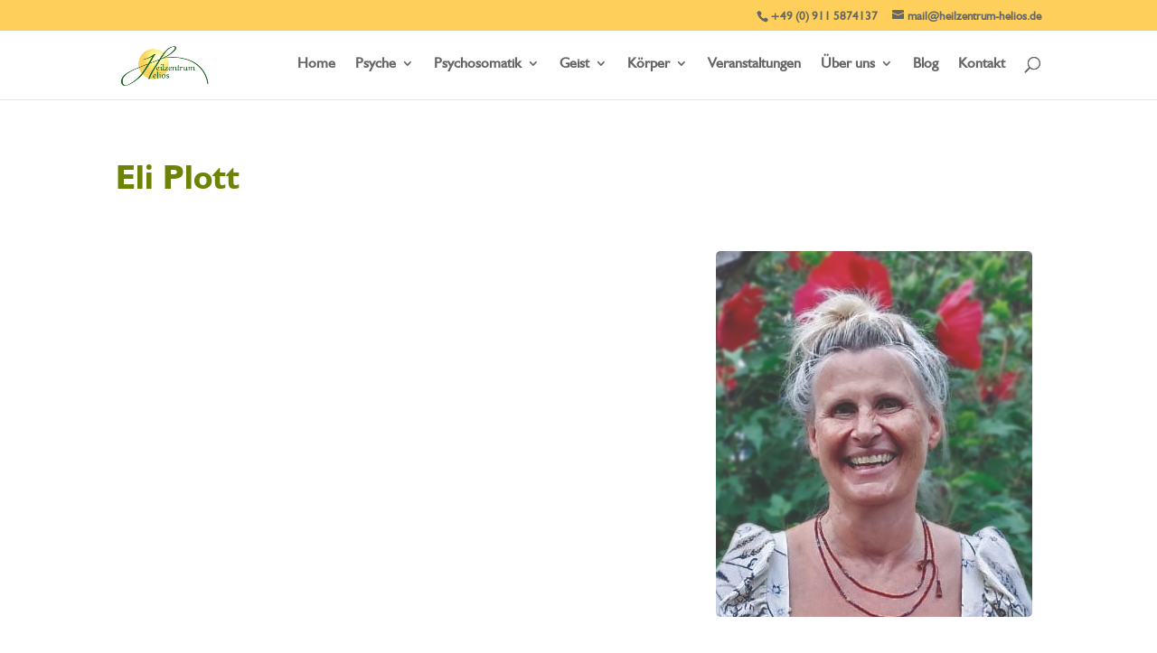

--- FILE ---
content_type: text/html; charset=UTF-8
request_url: https://heilzentrum-helios.de/veranstalter/eli-plott/
body_size: 22871
content:
<!DOCTYPE html><html lang="de"><head><script data-no-optimize="1">var litespeed_docref=sessionStorage.getItem("litespeed_docref");litespeed_docref&&(Object.defineProperty(document,"referrer",{get:function(){return litespeed_docref}}),sessionStorage.removeItem("litespeed_docref"));</script> <meta charset="UTF-8" /><meta http-equiv="X-UA-Compatible" content="IE=edge"><link rel="pingback" href="https://heilzentrum-helios.de/xmlrpc.php" /> <script type="litespeed/javascript">document.documentElement.className='js'</script> <script type="litespeed/javascript">const lang=["Google Maps","Google Karte laden","Die  Karte wurde von Google Maps eingebettet.","Es gelten die","von Google.","Datenschutzerklärungen","https://heilzentrum-helios.de/wp-content/plugins/aweos-google-maps-iframe-load-per-click/lang/../"]</script> <script type="litespeed/javascript">const awytLang=["YouTube","Video laden","Das Video wurde mit YouTube eingebettet.","Es gelten die","von Google.","Datenschutzerklärungen","https://heilzentrum-helios.de/wp-content/plugins/aweos-youtube-iframe-load-per-click/lang/../"]</script> <style id="et-divi-userfonts">@font-face { font-family: "Humanist 521 Bold BT"; font-display: swap;  src: url("https://heilzentrum-helios.de/wp-content/uploads/et-fonts/HUM521B.ttf") format("truetype"); }@font-face { font-family: "Humanist 521 BT"; font-display: swap;  src: url("https://heilzentrum-helios.de/wp-content/uploads/et-fonts/HUM521N.ttf") format("truetype"); }</style><meta name='robots' content='index, follow, max-image-preview:large, max-snippet:-1, max-video-preview:-1' /><title>Eli Plott - Heilpraktiker: Einzel- &amp; Paartherapie, TCM-Akupunktur, CH-Therapie Nürnberg</title><link rel="canonical" href="https://heilzentrum-helios.de/veranstalter/eli-plott/" /><meta property="og:locale" content="de_DE" /><meta property="og:type" content="article" /><meta property="og:title" content="Eli Plott - Heilpraktiker: Einzel- &amp; Paartherapie, TCM-Akupunktur, CH-Therapie Nürnberg" /><meta property="og:site_name" content="Heilpraktiker: Einzel- &amp; Paartherapie, TCM-Akupunktur, CH-Therapie Nürnberg" /><meta property="article:modified_time" content="2024-01-31T20:39:50+00:00" /><meta property="og:image" content="https://heilzentrum-helios.de/wp-content/uploads/2024/01/Bild_2024-01-31_213257145-e1706733567100.png" /><meta property="og:image:width" content="350" /><meta property="og:image:height" content="405" /><meta property="og:image:type" content="image/png" /><meta name="twitter:card" content="summary_large_image" /><meta name="twitter:label1" content="Geschätzte Lesezeit" /><meta name="twitter:data1" content="1 Minute" /> <script type="application/ld+json" class="yoast-schema-graph">{"@context":"https://schema.org","@graph":[{"@type":"WebPage","@id":"https://heilzentrum-helios.de/veranstalter/eli-plott/","url":"https://heilzentrum-helios.de/veranstalter/eli-plott/","name":"Eli Plott - Heilpraktiker: Einzel- &amp; Paartherapie, TCM-Akupunktur, CH-Therapie Nürnberg","isPartOf":{"@id":"https://heilzentrum-helios.de/#website"},"primaryImageOfPage":{"@id":"https://heilzentrum-helios.de/veranstalter/eli-plott/#primaryimage"},"image":{"@id":"https://heilzentrum-helios.de/veranstalter/eli-plott/#primaryimage"},"thumbnailUrl":"https://heilzentrum-helios.de/wp-content/uploads/2024/01/Bild_2024-01-31_213257145-e1706733567100.png","datePublished":"2024-01-29T18:23:32+00:00","dateModified":"2024-01-31T20:39:50+00:00","breadcrumb":{"@id":"https://heilzentrum-helios.de/veranstalter/eli-plott/#breadcrumb"},"inLanguage":"de","potentialAction":[{"@type":"ReadAction","target":["https://heilzentrum-helios.de/veranstalter/eli-plott/"]}]},{"@type":"ImageObject","inLanguage":"de","@id":"https://heilzentrum-helios.de/veranstalter/eli-plott/#primaryimage","url":"https://heilzentrum-helios.de/wp-content/uploads/2024/01/Bild_2024-01-31_213257145-e1706733567100.png","contentUrl":"https://heilzentrum-helios.de/wp-content/uploads/2024/01/Bild_2024-01-31_213257145-e1706733567100.png","width":350,"height":405},{"@type":"BreadcrumbList","@id":"https://heilzentrum-helios.de/veranstalter/eli-plott/#breadcrumb","itemListElement":[{"@type":"ListItem","position":1,"name":"Startseite","item":"https://heilzentrum-helios.de/"},{"@type":"ListItem","position":2,"name":"Eli Plott"}]},{"@type":"WebSite","@id":"https://heilzentrum-helios.de/#website","url":"https://heilzentrum-helios.de/","name":"Heilpraktiker: Einzel- &amp; Paartherapie, TCM-Akupunktur, CH-Therapie Nürnberg","description":"Heilpraktiker für Körper- &amp; Psychotherapie bündeln ihre Kompetenzen im Heilzentrum Helios am Nürnberger Stadtpark zum ganzheitlichen Wohl von Körper, Geist &amp; Seele","potentialAction":[{"@type":"SearchAction","target":{"@type":"EntryPoint","urlTemplate":"https://heilzentrum-helios.de/?s={search_term_string}"},"query-input":{"@type":"PropertyValueSpecification","valueRequired":true,"valueName":"search_term_string"}}],"inLanguage":"de"}]}</script> <link rel='dns-prefetch' href='//challenges.cloudflare.com' /><link rel="alternate" type="application/rss+xml" title="Heilpraktiker: Einzel- &amp; Paartherapie, TCM-Akupunktur, CH-Therapie Nürnberg &raquo; Feed" href="https://heilzentrum-helios.de/feed/" /><link rel="alternate" type="application/rss+xml" title="Heilpraktiker: Einzel- &amp; Paartherapie, TCM-Akupunktur, CH-Therapie Nürnberg &raquo; Kommentar-Feed" href="https://heilzentrum-helios.de/comments/feed/" /><link rel="alternate" type="text/calendar" title="Heilpraktiker: Einzel- &amp; Paartherapie, TCM-Akupunktur, CH-Therapie Nürnberg &raquo; iCal Feed" href="https://heilzentrum-helios.de/veranstaltungen/?ical=1" /><link rel="alternate" title="oEmbed (JSON)" type="application/json+oembed" href="https://heilzentrum-helios.de/wp-json/oembed/1.0/embed?url=https%3A%2F%2Fheilzentrum-helios.de%2Fveranstalter%2Feli-plott%2F" /><link rel="alternate" title="oEmbed (XML)" type="text/xml+oembed" href="https://heilzentrum-helios.de/wp-json/oembed/1.0/embed?url=https%3A%2F%2Fheilzentrum-helios.de%2Fveranstalter%2Feli-plott%2F&#038;format=xml" /><meta content="Divi Child v.1.0.0" name="generator"/><link data-optimized="2" rel="stylesheet" href="https://heilzentrum-helios.de/wp-content/litespeed/css/553da8d9602c077cc0148bbeadb05fcc.css?ver=3613e" /><style id='global-styles-inline-css' type='text/css'>:root{--wp--preset--aspect-ratio--square: 1;--wp--preset--aspect-ratio--4-3: 4/3;--wp--preset--aspect-ratio--3-4: 3/4;--wp--preset--aspect-ratio--3-2: 3/2;--wp--preset--aspect-ratio--2-3: 2/3;--wp--preset--aspect-ratio--16-9: 16/9;--wp--preset--aspect-ratio--9-16: 9/16;--wp--preset--color--black: #000000;--wp--preset--color--cyan-bluish-gray: #abb8c3;--wp--preset--color--white: #ffffff;--wp--preset--color--pale-pink: #f78da7;--wp--preset--color--vivid-red: #cf2e2e;--wp--preset--color--luminous-vivid-orange: #ff6900;--wp--preset--color--luminous-vivid-amber: #fcb900;--wp--preset--color--light-green-cyan: #7bdcb5;--wp--preset--color--vivid-green-cyan: #00d084;--wp--preset--color--pale-cyan-blue: #8ed1fc;--wp--preset--color--vivid-cyan-blue: #0693e3;--wp--preset--color--vivid-purple: #9b51e0;--wp--preset--gradient--vivid-cyan-blue-to-vivid-purple: linear-gradient(135deg,rgb(6,147,227) 0%,rgb(155,81,224) 100%);--wp--preset--gradient--light-green-cyan-to-vivid-green-cyan: linear-gradient(135deg,rgb(122,220,180) 0%,rgb(0,208,130) 100%);--wp--preset--gradient--luminous-vivid-amber-to-luminous-vivid-orange: linear-gradient(135deg,rgb(252,185,0) 0%,rgb(255,105,0) 100%);--wp--preset--gradient--luminous-vivid-orange-to-vivid-red: linear-gradient(135deg,rgb(255,105,0) 0%,rgb(207,46,46) 100%);--wp--preset--gradient--very-light-gray-to-cyan-bluish-gray: linear-gradient(135deg,rgb(238,238,238) 0%,rgb(169,184,195) 100%);--wp--preset--gradient--cool-to-warm-spectrum: linear-gradient(135deg,rgb(74,234,220) 0%,rgb(151,120,209) 20%,rgb(207,42,186) 40%,rgb(238,44,130) 60%,rgb(251,105,98) 80%,rgb(254,248,76) 100%);--wp--preset--gradient--blush-light-purple: linear-gradient(135deg,rgb(255,206,236) 0%,rgb(152,150,240) 100%);--wp--preset--gradient--blush-bordeaux: linear-gradient(135deg,rgb(254,205,165) 0%,rgb(254,45,45) 50%,rgb(107,0,62) 100%);--wp--preset--gradient--luminous-dusk: linear-gradient(135deg,rgb(255,203,112) 0%,rgb(199,81,192) 50%,rgb(65,88,208) 100%);--wp--preset--gradient--pale-ocean: linear-gradient(135deg,rgb(255,245,203) 0%,rgb(182,227,212) 50%,rgb(51,167,181) 100%);--wp--preset--gradient--electric-grass: linear-gradient(135deg,rgb(202,248,128) 0%,rgb(113,206,126) 100%);--wp--preset--gradient--midnight: linear-gradient(135deg,rgb(2,3,129) 0%,rgb(40,116,252) 100%);--wp--preset--font-size--small: 13px;--wp--preset--font-size--medium: 20px;--wp--preset--font-size--large: 36px;--wp--preset--font-size--x-large: 42px;--wp--preset--spacing--20: 0.44rem;--wp--preset--spacing--30: 0.67rem;--wp--preset--spacing--40: 1rem;--wp--preset--spacing--50: 1.5rem;--wp--preset--spacing--60: 2.25rem;--wp--preset--spacing--70: 3.38rem;--wp--preset--spacing--80: 5.06rem;--wp--preset--shadow--natural: 6px 6px 9px rgba(0, 0, 0, 0.2);--wp--preset--shadow--deep: 12px 12px 50px rgba(0, 0, 0, 0.4);--wp--preset--shadow--sharp: 6px 6px 0px rgba(0, 0, 0, 0.2);--wp--preset--shadow--outlined: 6px 6px 0px -3px rgb(255, 255, 255), 6px 6px rgb(0, 0, 0);--wp--preset--shadow--crisp: 6px 6px 0px rgb(0, 0, 0);}:root { --wp--style--global--content-size: 823px;--wp--style--global--wide-size: 1080px; }:where(body) { margin: 0; }.wp-site-blocks > .alignleft { float: left; margin-right: 2em; }.wp-site-blocks > .alignright { float: right; margin-left: 2em; }.wp-site-blocks > .aligncenter { justify-content: center; margin-left: auto; margin-right: auto; }:where(.is-layout-flex){gap: 0.5em;}:where(.is-layout-grid){gap: 0.5em;}.is-layout-flow > .alignleft{float: left;margin-inline-start: 0;margin-inline-end: 2em;}.is-layout-flow > .alignright{float: right;margin-inline-start: 2em;margin-inline-end: 0;}.is-layout-flow > .aligncenter{margin-left: auto !important;margin-right: auto !important;}.is-layout-constrained > .alignleft{float: left;margin-inline-start: 0;margin-inline-end: 2em;}.is-layout-constrained > .alignright{float: right;margin-inline-start: 2em;margin-inline-end: 0;}.is-layout-constrained > .aligncenter{margin-left: auto !important;margin-right: auto !important;}.is-layout-constrained > :where(:not(.alignleft):not(.alignright):not(.alignfull)){max-width: var(--wp--style--global--content-size);margin-left: auto !important;margin-right: auto !important;}.is-layout-constrained > .alignwide{max-width: var(--wp--style--global--wide-size);}body .is-layout-flex{display: flex;}.is-layout-flex{flex-wrap: wrap;align-items: center;}.is-layout-flex > :is(*, div){margin: 0;}body .is-layout-grid{display: grid;}.is-layout-grid > :is(*, div){margin: 0;}body{padding-top: 0px;padding-right: 0px;padding-bottom: 0px;padding-left: 0px;}:root :where(.wp-element-button, .wp-block-button__link){background-color: #32373c;border-width: 0;color: #fff;font-family: inherit;font-size: inherit;font-style: inherit;font-weight: inherit;letter-spacing: inherit;line-height: inherit;padding-top: calc(0.667em + 2px);padding-right: calc(1.333em + 2px);padding-bottom: calc(0.667em + 2px);padding-left: calc(1.333em + 2px);text-decoration: none;text-transform: inherit;}.has-black-color{color: var(--wp--preset--color--black) !important;}.has-cyan-bluish-gray-color{color: var(--wp--preset--color--cyan-bluish-gray) !important;}.has-white-color{color: var(--wp--preset--color--white) !important;}.has-pale-pink-color{color: var(--wp--preset--color--pale-pink) !important;}.has-vivid-red-color{color: var(--wp--preset--color--vivid-red) !important;}.has-luminous-vivid-orange-color{color: var(--wp--preset--color--luminous-vivid-orange) !important;}.has-luminous-vivid-amber-color{color: var(--wp--preset--color--luminous-vivid-amber) !important;}.has-light-green-cyan-color{color: var(--wp--preset--color--light-green-cyan) !important;}.has-vivid-green-cyan-color{color: var(--wp--preset--color--vivid-green-cyan) !important;}.has-pale-cyan-blue-color{color: var(--wp--preset--color--pale-cyan-blue) !important;}.has-vivid-cyan-blue-color{color: var(--wp--preset--color--vivid-cyan-blue) !important;}.has-vivid-purple-color{color: var(--wp--preset--color--vivid-purple) !important;}.has-black-background-color{background-color: var(--wp--preset--color--black) !important;}.has-cyan-bluish-gray-background-color{background-color: var(--wp--preset--color--cyan-bluish-gray) !important;}.has-white-background-color{background-color: var(--wp--preset--color--white) !important;}.has-pale-pink-background-color{background-color: var(--wp--preset--color--pale-pink) !important;}.has-vivid-red-background-color{background-color: var(--wp--preset--color--vivid-red) !important;}.has-luminous-vivid-orange-background-color{background-color: var(--wp--preset--color--luminous-vivid-orange) !important;}.has-luminous-vivid-amber-background-color{background-color: var(--wp--preset--color--luminous-vivid-amber) !important;}.has-light-green-cyan-background-color{background-color: var(--wp--preset--color--light-green-cyan) !important;}.has-vivid-green-cyan-background-color{background-color: var(--wp--preset--color--vivid-green-cyan) !important;}.has-pale-cyan-blue-background-color{background-color: var(--wp--preset--color--pale-cyan-blue) !important;}.has-vivid-cyan-blue-background-color{background-color: var(--wp--preset--color--vivid-cyan-blue) !important;}.has-vivid-purple-background-color{background-color: var(--wp--preset--color--vivid-purple) !important;}.has-black-border-color{border-color: var(--wp--preset--color--black) !important;}.has-cyan-bluish-gray-border-color{border-color: var(--wp--preset--color--cyan-bluish-gray) !important;}.has-white-border-color{border-color: var(--wp--preset--color--white) !important;}.has-pale-pink-border-color{border-color: var(--wp--preset--color--pale-pink) !important;}.has-vivid-red-border-color{border-color: var(--wp--preset--color--vivid-red) !important;}.has-luminous-vivid-orange-border-color{border-color: var(--wp--preset--color--luminous-vivid-orange) !important;}.has-luminous-vivid-amber-border-color{border-color: var(--wp--preset--color--luminous-vivid-amber) !important;}.has-light-green-cyan-border-color{border-color: var(--wp--preset--color--light-green-cyan) !important;}.has-vivid-green-cyan-border-color{border-color: var(--wp--preset--color--vivid-green-cyan) !important;}.has-pale-cyan-blue-border-color{border-color: var(--wp--preset--color--pale-cyan-blue) !important;}.has-vivid-cyan-blue-border-color{border-color: var(--wp--preset--color--vivid-cyan-blue) !important;}.has-vivid-purple-border-color{border-color: var(--wp--preset--color--vivid-purple) !important;}.has-vivid-cyan-blue-to-vivid-purple-gradient-background{background: var(--wp--preset--gradient--vivid-cyan-blue-to-vivid-purple) !important;}.has-light-green-cyan-to-vivid-green-cyan-gradient-background{background: var(--wp--preset--gradient--light-green-cyan-to-vivid-green-cyan) !important;}.has-luminous-vivid-amber-to-luminous-vivid-orange-gradient-background{background: var(--wp--preset--gradient--luminous-vivid-amber-to-luminous-vivid-orange) !important;}.has-luminous-vivid-orange-to-vivid-red-gradient-background{background: var(--wp--preset--gradient--luminous-vivid-orange-to-vivid-red) !important;}.has-very-light-gray-to-cyan-bluish-gray-gradient-background{background: var(--wp--preset--gradient--very-light-gray-to-cyan-bluish-gray) !important;}.has-cool-to-warm-spectrum-gradient-background{background: var(--wp--preset--gradient--cool-to-warm-spectrum) !important;}.has-blush-light-purple-gradient-background{background: var(--wp--preset--gradient--blush-light-purple) !important;}.has-blush-bordeaux-gradient-background{background: var(--wp--preset--gradient--blush-bordeaux) !important;}.has-luminous-dusk-gradient-background{background: var(--wp--preset--gradient--luminous-dusk) !important;}.has-pale-ocean-gradient-background{background: var(--wp--preset--gradient--pale-ocean) !important;}.has-electric-grass-gradient-background{background: var(--wp--preset--gradient--electric-grass) !important;}.has-midnight-gradient-background{background: var(--wp--preset--gradient--midnight) !important;}.has-small-font-size{font-size: var(--wp--preset--font-size--small) !important;}.has-medium-font-size{font-size: var(--wp--preset--font-size--medium) !important;}.has-large-font-size{font-size: var(--wp--preset--font-size--large) !important;}.has-x-large-font-size{font-size: var(--wp--preset--font-size--x-large) !important;}
/*# sourceURL=global-styles-inline-css */</style><style id='awmp-map-inline-css' type='text/css'>/*
* Prefixed by https://autoprefixer.github.io
* PostCSS: v7.0.29,
* Autoprefixer: v9.7.6
* Browsers: last 4 version
*/

.awmp-map {
    text-align: center;
    font-family: "Georgia", "serif";
    font-weight: 100;
    background-size: cover;
    background-repeat: no-repeat;
    background-position: center center;
    max-width: 100%;
}

.awmp-map span, .awmp-map a, .awmp-map a:hover {
    cursor: pointer;
    text-decoration: underline;
    z-index: 100000;
}

.awmp-map span, .awmp-map a, .awmp-map h3, .awmp-map p {
    color: grey !important;
}

.awmp_map_wrapper { 
    vertical-align: middle;
    background-size: cover !important;
    height: 100%;
    display: -webkit-box;
    display: -ms-flexbox;
    display: flex;
    -webkit-box-align: center;
        -ms-flex-align: center;
            align-items: center;
    -webkit-box-pack: center;
        -ms-flex-pack: center;
            justify-content: center;
    -webkit-box-orient: vertical;
    -webkit-box-direction: normal;
        -ms-flex-direction: column;
            flex-direction: column;
}

.awmp-icon {
    margin: 0 auto;
    width: 300px;
    height: 190px;
}
/*# sourceURL=awmp-map-inline-css */</style><style id='moove_gdpr_frontend-inline-css' type='text/css'>#moove_gdpr_cookie_modal .moove-gdpr-modal-content .moove-gdpr-tab-main h3.tab-title, 
				#moove_gdpr_cookie_modal .moove-gdpr-modal-content .moove-gdpr-tab-main span.tab-title,
				#moove_gdpr_cookie_modal .moove-gdpr-modal-content .moove-gdpr-modal-left-content #moove-gdpr-menu li a, 
				#moove_gdpr_cookie_modal .moove-gdpr-modal-content .moove-gdpr-modal-left-content #moove-gdpr-menu li button,
				#moove_gdpr_cookie_modal .moove-gdpr-modal-content .moove-gdpr-modal-left-content .moove-gdpr-branding-cnt a,
				#moove_gdpr_cookie_modal .moove-gdpr-modal-content .moove-gdpr-modal-footer-content .moove-gdpr-button-holder a.mgbutton, 
				#moove_gdpr_cookie_modal .moove-gdpr-modal-content .moove-gdpr-modal-footer-content .moove-gdpr-button-holder button.mgbutton,
				#moove_gdpr_cookie_modal .cookie-switch .cookie-slider:after, 
				#moove_gdpr_cookie_modal .cookie-switch .slider:after, 
				#moove_gdpr_cookie_modal .switch .cookie-slider:after, 
				#moove_gdpr_cookie_modal .switch .slider:after,
				#moove_gdpr_cookie_info_bar .moove-gdpr-info-bar-container .moove-gdpr-info-bar-content p, 
				#moove_gdpr_cookie_info_bar .moove-gdpr-info-bar-container .moove-gdpr-info-bar-content p a,
				#moove_gdpr_cookie_info_bar .moove-gdpr-info-bar-container .moove-gdpr-info-bar-content a.mgbutton, 
				#moove_gdpr_cookie_info_bar .moove-gdpr-info-bar-container .moove-gdpr-info-bar-content button.mgbutton,
				#moove_gdpr_cookie_modal .moove-gdpr-modal-content .moove-gdpr-tab-main .moove-gdpr-tab-main-content h1, 
				#moove_gdpr_cookie_modal .moove-gdpr-modal-content .moove-gdpr-tab-main .moove-gdpr-tab-main-content h2, 
				#moove_gdpr_cookie_modal .moove-gdpr-modal-content .moove-gdpr-tab-main .moove-gdpr-tab-main-content h3, 
				#moove_gdpr_cookie_modal .moove-gdpr-modal-content .moove-gdpr-tab-main .moove-gdpr-tab-main-content h4, 
				#moove_gdpr_cookie_modal .moove-gdpr-modal-content .moove-gdpr-tab-main .moove-gdpr-tab-main-content h5, 
				#moove_gdpr_cookie_modal .moove-gdpr-modal-content .moove-gdpr-tab-main .moove-gdpr-tab-main-content h6,
				#moove_gdpr_cookie_modal .moove-gdpr-modal-content.moove_gdpr_modal_theme_v2 .moove-gdpr-modal-title .tab-title,
				#moove_gdpr_cookie_modal .moove-gdpr-modal-content.moove_gdpr_modal_theme_v2 .moove-gdpr-tab-main h3.tab-title, 
				#moove_gdpr_cookie_modal .moove-gdpr-modal-content.moove_gdpr_modal_theme_v2 .moove-gdpr-tab-main span.tab-title,
				#moove_gdpr_cookie_modal .moove-gdpr-modal-content.moove_gdpr_modal_theme_v2 .moove-gdpr-branding-cnt a {
					font-weight: inherit				}
			#moove_gdpr_cookie_modal,#moove_gdpr_cookie_info_bar,.gdpr_cookie_settings_shortcode_content{font-family:inherit}#moove_gdpr_save_popup_settings_button{background-color:#373737;color:#fff}#moove_gdpr_save_popup_settings_button:hover{background-color:#000}#moove_gdpr_cookie_info_bar .moove-gdpr-info-bar-container .moove-gdpr-info-bar-content a.mgbutton,#moove_gdpr_cookie_info_bar .moove-gdpr-info-bar-container .moove-gdpr-info-bar-content button.mgbutton{background-color:#fed05b}#moove_gdpr_cookie_modal .moove-gdpr-modal-content .moove-gdpr-modal-footer-content .moove-gdpr-button-holder a.mgbutton,#moove_gdpr_cookie_modal .moove-gdpr-modal-content .moove-gdpr-modal-footer-content .moove-gdpr-button-holder button.mgbutton,.gdpr_cookie_settings_shortcode_content .gdpr-shr-button.button-green{background-color:#fed05b;border-color:#fed05b}#moove_gdpr_cookie_modal .moove-gdpr-modal-content .moove-gdpr-modal-footer-content .moove-gdpr-button-holder a.mgbutton:hover,#moove_gdpr_cookie_modal .moove-gdpr-modal-content .moove-gdpr-modal-footer-content .moove-gdpr-button-holder button.mgbutton:hover,.gdpr_cookie_settings_shortcode_content .gdpr-shr-button.button-green:hover{background-color:#fff;color:#fed05b}#moove_gdpr_cookie_modal .moove-gdpr-modal-content .moove-gdpr-modal-close i,#moove_gdpr_cookie_modal .moove-gdpr-modal-content .moove-gdpr-modal-close span.gdpr-icon{background-color:#fed05b;border:1px solid #fed05b}#moove_gdpr_cookie_info_bar span.moove-gdpr-infobar-allow-all.focus-g,#moove_gdpr_cookie_info_bar span.moove-gdpr-infobar-allow-all:focus,#moove_gdpr_cookie_info_bar button.moove-gdpr-infobar-allow-all.focus-g,#moove_gdpr_cookie_info_bar button.moove-gdpr-infobar-allow-all:focus,#moove_gdpr_cookie_info_bar span.moove-gdpr-infobar-reject-btn.focus-g,#moove_gdpr_cookie_info_bar span.moove-gdpr-infobar-reject-btn:focus,#moove_gdpr_cookie_info_bar button.moove-gdpr-infobar-reject-btn.focus-g,#moove_gdpr_cookie_info_bar button.moove-gdpr-infobar-reject-btn:focus,#moove_gdpr_cookie_info_bar span.change-settings-button.focus-g,#moove_gdpr_cookie_info_bar span.change-settings-button:focus,#moove_gdpr_cookie_info_bar button.change-settings-button.focus-g,#moove_gdpr_cookie_info_bar button.change-settings-button:focus{-webkit-box-shadow:0 0 1px 3px #fed05b;-moz-box-shadow:0 0 1px 3px #fed05b;box-shadow:0 0 1px 3px #fed05b}#moove_gdpr_cookie_modal .moove-gdpr-modal-content .moove-gdpr-modal-close i:hover,#moove_gdpr_cookie_modal .moove-gdpr-modal-content .moove-gdpr-modal-close span.gdpr-icon:hover,#moove_gdpr_cookie_info_bar span[data-href]>u.change-settings-button{color:#fed05b}#moove_gdpr_cookie_modal .moove-gdpr-modal-content .moove-gdpr-modal-left-content #moove-gdpr-menu li.menu-item-selected a span.gdpr-icon,#moove_gdpr_cookie_modal .moove-gdpr-modal-content .moove-gdpr-modal-left-content #moove-gdpr-menu li.menu-item-selected button span.gdpr-icon{color:inherit}#moove_gdpr_cookie_modal .moove-gdpr-modal-content .moove-gdpr-modal-left-content #moove-gdpr-menu li a span.gdpr-icon,#moove_gdpr_cookie_modal .moove-gdpr-modal-content .moove-gdpr-modal-left-content #moove-gdpr-menu li button span.gdpr-icon{color:inherit}#moove_gdpr_cookie_modal .gdpr-acc-link{line-height:0;font-size:0;color:transparent;position:absolute}#moove_gdpr_cookie_modal .moove-gdpr-modal-content .moove-gdpr-modal-close:hover i,#moove_gdpr_cookie_modal .moove-gdpr-modal-content .moove-gdpr-modal-left-content #moove-gdpr-menu li a,#moove_gdpr_cookie_modal .moove-gdpr-modal-content .moove-gdpr-modal-left-content #moove-gdpr-menu li button,#moove_gdpr_cookie_modal .moove-gdpr-modal-content .moove-gdpr-modal-left-content #moove-gdpr-menu li button i,#moove_gdpr_cookie_modal .moove-gdpr-modal-content .moove-gdpr-modal-left-content #moove-gdpr-menu li a i,#moove_gdpr_cookie_modal .moove-gdpr-modal-content .moove-gdpr-tab-main .moove-gdpr-tab-main-content a:hover,#moove_gdpr_cookie_info_bar.moove-gdpr-dark-scheme .moove-gdpr-info-bar-container .moove-gdpr-info-bar-content a.mgbutton:hover,#moove_gdpr_cookie_info_bar.moove-gdpr-dark-scheme .moove-gdpr-info-bar-container .moove-gdpr-info-bar-content button.mgbutton:hover,#moove_gdpr_cookie_info_bar.moove-gdpr-dark-scheme .moove-gdpr-info-bar-container .moove-gdpr-info-bar-content a:hover,#moove_gdpr_cookie_info_bar.moove-gdpr-dark-scheme .moove-gdpr-info-bar-container .moove-gdpr-info-bar-content button:hover,#moove_gdpr_cookie_info_bar.moove-gdpr-dark-scheme .moove-gdpr-info-bar-container .moove-gdpr-info-bar-content span.change-settings-button:hover,#moove_gdpr_cookie_info_bar.moove-gdpr-dark-scheme .moove-gdpr-info-bar-container .moove-gdpr-info-bar-content button.change-settings-button:hover,#moove_gdpr_cookie_info_bar.moove-gdpr-dark-scheme .moove-gdpr-info-bar-container .moove-gdpr-info-bar-content u.change-settings-button:hover,#moove_gdpr_cookie_info_bar span[data-href]>u.change-settings-button,#moove_gdpr_cookie_info_bar.moove-gdpr-dark-scheme .moove-gdpr-info-bar-container .moove-gdpr-info-bar-content a.mgbutton.focus-g,#moove_gdpr_cookie_info_bar.moove-gdpr-dark-scheme .moove-gdpr-info-bar-container .moove-gdpr-info-bar-content button.mgbutton.focus-g,#moove_gdpr_cookie_info_bar.moove-gdpr-dark-scheme .moove-gdpr-info-bar-container .moove-gdpr-info-bar-content a.focus-g,#moove_gdpr_cookie_info_bar.moove-gdpr-dark-scheme .moove-gdpr-info-bar-container .moove-gdpr-info-bar-content button.focus-g,#moove_gdpr_cookie_info_bar.moove-gdpr-dark-scheme .moove-gdpr-info-bar-container .moove-gdpr-info-bar-content a.mgbutton:focus,#moove_gdpr_cookie_info_bar.moove-gdpr-dark-scheme .moove-gdpr-info-bar-container .moove-gdpr-info-bar-content button.mgbutton:focus,#moove_gdpr_cookie_info_bar.moove-gdpr-dark-scheme .moove-gdpr-info-bar-container .moove-gdpr-info-bar-content a:focus,#moove_gdpr_cookie_info_bar.moove-gdpr-dark-scheme .moove-gdpr-info-bar-container .moove-gdpr-info-bar-content button:focus,#moove_gdpr_cookie_info_bar.moove-gdpr-dark-scheme .moove-gdpr-info-bar-container .moove-gdpr-info-bar-content span.change-settings-button.focus-g,span.change-settings-button:focus,button.change-settings-button.focus-g,button.change-settings-button:focus,#moove_gdpr_cookie_info_bar.moove-gdpr-dark-scheme .moove-gdpr-info-bar-container .moove-gdpr-info-bar-content u.change-settings-button.focus-g,#moove_gdpr_cookie_info_bar.moove-gdpr-dark-scheme .moove-gdpr-info-bar-container .moove-gdpr-info-bar-content u.change-settings-button:focus{color:#fed05b}#moove_gdpr_cookie_modal .moove-gdpr-branding.focus-g span,#moove_gdpr_cookie_modal .moove-gdpr-modal-content .moove-gdpr-tab-main a.focus-g,#moove_gdpr_cookie_modal .moove-gdpr-modal-content .moove-gdpr-tab-main .gdpr-cd-details-toggle.focus-g{color:#fed05b}#moove_gdpr_cookie_modal.gdpr_lightbox-hide{display:none}
/*# sourceURL=moove_gdpr_frontend-inline-css */</style> <script type="litespeed/javascript" data-src="https://heilzentrum-helios.de/wp-includes/js/jquery/jquery.min.js" id="jquery-core-js"></script> <script id="awmp-map-js-after" type="litespeed/javascript">const policies="<a target='_blank' href='https://policies.google.com/privacy?hl=de' rel='noreferrer noopener'> "+lang[5]+" </a>";const anzeigen="<span title='Karte anzeigen' class='awmp-show-map'>"+lang[1]+"</span>";const style='background:linear-gradient(rgba(255,255,255,0.5), rgba(255,255,255,0.5)),url('+lang[6]+'map.svg);'+'border: 1px solid grey;'
const icon="";jQuery(function(){jQuery('.awmp-map').html("<div class='awmp_map_wrapper' style='"+style+"'>\
			<h3>"+lang[0]+"</h3>\
			<p>"+anzeigen+" "+"<br>"+lang[2]+"<br>"+lang[3]+policies+lang[4]+"</p>\
		</div>");jQuery('span.awmp-show-map').click(function(){var map=jQuery(this).parent().parent().parent();map.replaceWith(function(){return jQuery(['<','iframe','>'].join(''),{src:map.attr('data-src'),frameborder:map.attr('data-frameborder'),allowfullscreen:map.attr('data-allowfullscreen'),style:map.attr('style'),id:map.attr('id'),class:map.attr('class'),name:map.attr('name'),title:map.attr('tite')})})})})</script> <link rel="https://api.w.org/" href="https://heilzentrum-helios.de/wp-json/" /><link rel="alternate" title="JSON" type="application/json" href="https://heilzentrum-helios.de/wp-json/wp/v2/tribe_organizer/5874" /><link rel="EditURI" type="application/rsd+xml" title="RSD" href="https://heilzentrum-helios.de/xmlrpc.php?rsd" /><meta name="generator" content="WordPress 6.9" /><link rel='shortlink' href='https://heilzentrum-helios.de/?p=5874' /> <script type="litespeed/javascript">jQuery(document).ready(function(i){const c=window.navigator.userAgent;function t(c){i(".et_pb_de_mach_archive_loop").each(function(t,s){var e,n,o,d=i(this).find(".dmach-grid-item"),h=(e=i(".dmach-grid-sizes"),n=c,o=void 0,i(e.attr("class").split(" ")).each(function(){this.indexOf(n)>-1&&(o=this)}),o).replace(c,""),a=1,r=1;i(d).each(function(i,c){a++});var l=Math.ceil(a/h),m=l*h;i(d).each(function(c,t){var s=(r-1)%h+1,e=Math.ceil(r*l/m);i(this).closest(".grid-posts").find(".dmach-grid-item:nth-child("+r+")").css("-ms-grid-row",""+e),i(this).closest(".grid-posts").find(".dmach-grid-item:nth-child("+r+")").css("-ms-grid-column",""+s),r++})})}/MSIE|Trident/.test(c)&&i(window).on("resize",function(){i(window).width()>=981?(col_size="col-desk-",t(col_size)):(col_size="col-mob-",t(col_size))})})</script> <style>.col-desk-1>:not(.no-results-layout){display:-ms-grid;-ms-grid-columns:1fr}.col-desk-2>:not(.no-results-layout){display:-ms-grid;-ms-grid-columns:1fr 1fr}.col-desk-3>:not(.no-results-layout){display:-ms-grid;-ms-grid-columns:1fr 1fr 1fr}.col-desk-4>:not(.no-results-layout){display:-ms-grid;-ms-grid-columns:1fr 1fr 1fr 1fr}.col-desk-5>:not(.no-results-layout){display:-ms-grid;-ms-grid-columns:1fr 1fr 1fr 1fr 1fr}.col-desk-6>:not(.no-results-layout){display:-ms-grid;-ms-grid-columns:1fr 1fr 1fr 1fr 1fr 1fr}@media(max-width:980px){body .col-mob-1>:not(.no-results-layout){display:-ms-grid;-ms-grid-columns:1fr}body .col-mob-2>:not(.no-results-layout){display:-ms-grid;-ms-grid-columns:1fr 1fr}}@media screen and (-ms-high-contrast:active),(-ms-high-contrast:none){.et_pb_gutters4 .dmach-grid-sizes>:not(.no-results-layout)>div{margin-left:8%!important;margin-right:8%!important}.et_pb_gutters3 .dmach-grid-sizes>:not(.no-results-layout)>div{margin-left:5.5%!important;margin-right:5.5%!important}.et_pb_gutters2 .dmach-grid-sizes>:not(.no-results-layout)>div{margin-left:3%!important;margin-right:3%!important}.et_pb_gutters1 .dmach-grid-sizes>:not(.no-results-layout)>div{margin-left:0!important;margin-right:0!important}}</style><meta name="tec-api-version" content="v1"><meta name="tec-api-origin" content="https://heilzentrum-helios.de"><link rel="alternate" href="https://heilzentrum-helios.de/wp-json/tribe/events/v1/" /><style type="text/css" id="et-social-custom-css"></style><meta name="viewport" content="width=device-width, initial-scale=1.0, maximum-scale=1.0, user-scalable=0" /><style type="text/css" id="custom-background-css">body.custom-background { background-color: #ffffff; }</style><style id="et-divi-customizer-global-cached-inline-styles">body,.et_pb_column_1_2 .et_quote_content blockquote cite,.et_pb_column_1_2 .et_link_content a.et_link_main_url,.et_pb_column_1_3 .et_quote_content blockquote cite,.et_pb_column_3_8 .et_quote_content blockquote cite,.et_pb_column_1_4 .et_quote_content blockquote cite,.et_pb_blog_grid .et_quote_content blockquote cite,.et_pb_column_1_3 .et_link_content a.et_link_main_url,.et_pb_column_3_8 .et_link_content a.et_link_main_url,.et_pb_column_1_4 .et_link_content a.et_link_main_url,.et_pb_blog_grid .et_link_content a.et_link_main_url,body .et_pb_bg_layout_light .et_pb_post p,body .et_pb_bg_layout_dark .et_pb_post p{font-size:22px}.et_pb_slide_content,.et_pb_best_value{font-size:25px}body{line-height:1.5em}#et_search_icon:hover,.mobile_menu_bar:before,.mobile_menu_bar:after,.et_toggle_slide_menu:after,.et-social-icon a:hover,.et_pb_sum,.et_pb_pricing li a,.et_pb_pricing_table_button,.et_overlay:before,.entry-summary p.price ins,.et_pb_member_social_links a:hover,.et_pb_widget li a:hover,.et_pb_filterable_portfolio .et_pb_portfolio_filters li a.active,.et_pb_filterable_portfolio .et_pb_portofolio_pagination ul li a.active,.et_pb_gallery .et_pb_gallery_pagination ul li a.active,.wp-pagenavi span.current,.wp-pagenavi a:hover,.nav-single a,.tagged_as a,.posted_in a{color:#fed05b}.et_pb_contact_submit,.et_password_protected_form .et_submit_button,.et_pb_bg_layout_light .et_pb_newsletter_button,.comment-reply-link,.form-submit .et_pb_button,.et_pb_bg_layout_light .et_pb_promo_button,.et_pb_bg_layout_light .et_pb_more_button,.et_pb_contact p input[type="checkbox"]:checked+label i:before,.et_pb_bg_layout_light.et_pb_module.et_pb_button{color:#fed05b}.footer-widget h4{color:#fed05b}.et-search-form,.nav li ul,.et_mobile_menu,.footer-widget li:before,.et_pb_pricing li:before,blockquote{border-color:#fed05b}.et_pb_counter_amount,.et_pb_featured_table .et_pb_pricing_heading,.et_quote_content,.et_link_content,.et_audio_content,.et_pb_post_slider.et_pb_bg_layout_dark,.et_slide_in_menu_container,.et_pb_contact p input[type="radio"]:checked+label i:before{background-color:#fed05b}.container,.et_pb_row,.et_pb_slider .et_pb_container,.et_pb_fullwidth_section .et_pb_title_container,.et_pb_fullwidth_section .et_pb_title_featured_container,.et_pb_fullwidth_header:not(.et_pb_fullscreen) .et_pb_fullwidth_header_container{max-width:1260px}.et_boxed_layout #page-container,.et_boxed_layout.et_non_fixed_nav.et_transparent_nav #page-container #top-header,.et_boxed_layout.et_non_fixed_nav.et_transparent_nav #page-container #main-header,.et_fixed_nav.et_boxed_layout #page-container #top-header,.et_fixed_nav.et_boxed_layout #page-container #main-header,.et_boxed_layout #page-container .container,.et_boxed_layout #page-container .et_pb_row{max-width:1420px}a{color:#87a404}.nav li ul{border-color:#ffb600}.et_secondary_nav_enabled #page-container #top-header{background-color:#fed05b!important}#et-secondary-nav li ul{background-color:#fed05b}#top-header,#top-header a{color:#666666}#top-header,#top-header a,#et-secondary-nav li li a,#top-header .et-social-icon a:before{font-size:13px}#top-menu li a{font-size:16px}body.et_vertical_nav .container.et_search_form_container .et-search-form input{font-size:16px!important}#top-menu li.current-menu-ancestor>a,#top-menu li.current-menu-item>a,#top-menu li.current_page_item>a{color:#6c8303}#main-footer{background-color:#fed05b}#footer-widgets .footer-widget a,#footer-widgets .footer-widget li a,#footer-widgets .footer-widget li a:hover{color:#617603}.footer-widget{color:#666666}#main-footer .footer-widget h4,#main-footer .widget_block h1,#main-footer .widget_block h2,#main-footer .widget_block h3,#main-footer .widget_block h4,#main-footer .widget_block h5,#main-footer .widget_block h6{color:#617603}.footer-widget li:before{border-color:#617603}.footer-widget,.footer-widget li,.footer-widget li a,#footer-info{font-size:16px}#footer-widgets .footer-widget li:before{top:10.6px}#et-footer-nav{background-color:#282828}.bottom-nav,.bottom-nav a,.bottom-nav li.current-menu-item a{color:#666666}#et-footer-nav .bottom-nav li.current-menu-item a{color:#666666}#footer-bottom{background-color:#1c1c1c}body .et_pb_button{font-size:22px;background-color:#fed05b;border-width:0px!important;border-color:#fed05b;border-radius:5px}body.et_pb_button_helper_class .et_pb_button,body.et_pb_button_helper_class .et_pb_module.et_pb_button{color:#666666}body .et_pb_button:after{font-size:35.2px}body .et_pb_bg_layout_light.et_pb_button:hover,body .et_pb_bg_layout_light .et_pb_button:hover,body .et_pb_button:hover{color:#ffffff!important;background-color:#ffb600;border-color:#ffffff!important;border-radius:5px}h1,h2,h3,h4,h5,h6,.et_quote_content blockquote p,.et_pb_slide_description .et_pb_slide_title{line-height:1.5em}@media only screen and (min-width:981px){#logo{max-height:85%}.et_pb_svg_logo #logo{height:85%}.et_fixed_nav #page-container .et-fixed-header#top-header{background-color:#fed05b!important}.et_fixed_nav #page-container .et-fixed-header#top-header #et-secondary-nav li ul{background-color:#fed05b}.et-fixed-header #top-menu li.current-menu-ancestor>a,.et-fixed-header #top-menu li.current-menu-item>a,.et-fixed-header #top-menu li.current_page_item>a{color:#87a404!important}.et-fixed-header#top-header a{color:#666666}}@media only screen and (min-width:1575px){.et_pb_row{padding:31px 0}.et_pb_section{padding:63px 0}.single.et_pb_pagebuilder_layout.et_full_width_page .et_post_meta_wrapper{padding-top:94px}.et_pb_fullwidth_section{padding:0}}h1,h1.et_pb_contact_main_title,.et_pb_title_container h1{font-size:38px}h2,.product .related h2,.et_pb_column_1_2 .et_quote_content blockquote p{font-size:32px}h3{font-size:27px}h4,.et_pb_circle_counter h3,.et_pb_number_counter h3,.et_pb_column_1_3 .et_pb_post h2,.et_pb_column_1_4 .et_pb_post h2,.et_pb_blog_grid h2,.et_pb_column_1_3 .et_quote_content blockquote p,.et_pb_column_3_8 .et_quote_content blockquote p,.et_pb_column_1_4 .et_quote_content blockquote p,.et_pb_blog_grid .et_quote_content blockquote p,.et_pb_column_1_3 .et_link_content h2,.et_pb_column_3_8 .et_link_content h2,.et_pb_column_1_4 .et_link_content h2,.et_pb_blog_grid .et_link_content h2,.et_pb_column_1_3 .et_audio_content h2,.et_pb_column_3_8 .et_audio_content h2,.et_pb_column_1_4 .et_audio_content h2,.et_pb_blog_grid .et_audio_content h2,.et_pb_column_3_8 .et_pb_audio_module_content h2,.et_pb_column_1_3 .et_pb_audio_module_content h2,.et_pb_gallery_grid .et_pb_gallery_item h3,.et_pb_portfolio_grid .et_pb_portfolio_item h2,.et_pb_filterable_portfolio_grid .et_pb_portfolio_item h2{font-size:22px}h5{font-size:20px}h6{font-size:17px}.et_pb_slide_description .et_pb_slide_title{font-size:58px}.et_pb_gallery_grid .et_pb_gallery_item h3,.et_pb_portfolio_grid .et_pb_portfolio_item h2,.et_pb_filterable_portfolio_grid .et_pb_portfolio_item h2,.et_pb_column_1_4 .et_pb_audio_module_content h2{font-size:20px}	h1,h2,h3,h4,h5,h6{font-family:'Humanist 521 Bold BT',Helvetica,Arial,Lucida,sans-serif}body,input,textarea,select{font-family:'Humanist 521 BT',Helvetica,Arial,Lucida,sans-serif}#main-header,#et-top-navigation{font-family:'Humanist 521 BT',Helvetica,Arial,Lucida,sans-serif}@font-face{font-family:"Comforter Brush";font-display:swap;src:url("https://heilzentrum-helios.de/wp-content/uploads/et-fonts/ComforterBrush-Regular.ttf") format("truetype")}.tribe-events-calendar-list__event-featured-image{max-width:200px!important}.am-event-title{font-size:24px!important}@media (max-width:670px){.alignright{float:none!important;text-align:center}}</style><style id='wpcf7-696a0abf815ac-inline-inline-css' type='text/css'>#wpcf7-696a0abf815ac-wrapper {display:none !important; visibility:hidden !important;}
/*# sourceURL=wpcf7-696a0abf815ac-inline-inline-css */</style></head><body class="wp-singular tribe_organizer-template-default single single-tribe_organizer postid-5874 custom-background wp-theme-Divi wp-child-theme-divi-child et-tb-has-template et-tb-has-body tribe-no-js et_monarch et_button_no_icon et_pb_button_helper_class et_fixed_nav et_show_nav et_secondary_nav_enabled et_primary_nav_dropdown_animation_fade et_secondary_nav_dropdown_animation_fade et_header_style_left et_pb_footer_columns4 et_cover_background et_pb_gutter osx et_pb_gutters3 et_smooth_scroll et_divi_theme et-db"><div id="page-container"><div id="top-header"><div class="container clearfix"><div id="et-info">
<span id="et-info-phone">+49 (0) 911 5874137</span>
<a href="/cdn-cgi/l/email-protection#9ef3fff7f2def6fbf7f2e4fbf0eaecebf3b3f6fbf2f7f1edb0fafb"><span id="et-info-email"><span class="__cf_email__" data-cfemail="bcd1ddd5d0fcd4d9d5d0c6d9d2c8cec9d191d4d9d0d5d3cf92d8d9">[email&#160;protected]</span></span></a></div><div id="et-secondary-menu"></div></div></div><header id="main-header" data-height-onload="66"><div class="container clearfix et_menu_container"><div class="logo_container">
<span class="logo_helper"></span>
<a href="https://heilzentrum-helios.de/">
<img data-lazyloaded="1" src="[data-uri]" data-src="https://heilzentrum-helios.de/wp-content/uploads/2020/06/helios_logo.png" width="302" height="200" alt="Heilpraktiker: Einzel- &amp; Paartherapie, TCM-Akupunktur, CH-Therapie Nürnberg" id="logo" data-height-percentage="85" />
</a></div><div id="et-top-navigation" data-height="66" data-fixed-height="40"><nav id="top-menu-nav"><ul id="top-menu" class="nav"><li id="menu-item-112" class="menu-item menu-item-type-post_type menu-item-object-page menu-item-home menu-item-112"><a href="https://heilzentrum-helios.de/">Home</a></li><li id="menu-item-332" class="menu-item menu-item-type-post_type menu-item-object-page menu-item-has-children menu-item-332"><a href="https://heilzentrum-helios.de/psyche/">Psyche</a><ul class="sub-menu"><li id="menu-item-338" class="menu-item menu-item-type-post_type menu-item-object-page menu-item-has-children menu-item-338"><a href="https://heilzentrum-helios.de/psyche/traumatherapie/">Traumatherapie</a><ul class="sub-menu"><li id="menu-item-7146" class="menu-item menu-item-type-post_type menu-item-object-page menu-item-7146"><a href="https://heilzentrum-helios.de/psyche/traumatherapie/alexandra-kuenstler/">Alexandra Künstler</a></li><li id="menu-item-7147" class="menu-item menu-item-type-post_type menu-item-object-page menu-item-7147"><a href="https://heilzentrum-helios.de/psyche/traumatherapie/rainer-knirsch/">Rainer Knirsch</a></li></ul></li><li id="menu-item-337" class="menu-item menu-item-type-post_type menu-item-object-page menu-item-337"><a href="https://heilzentrum-helios.de/psyche/psychotherapie/">Psychotherapie</a></li><li id="menu-item-336" class="menu-item menu-item-type-post_type menu-item-object-page menu-item-has-children menu-item-336"><a href="https://heilzentrum-helios.de/psyche/psychologische-beratung/">Psychologische Beratung</a><ul class="sub-menu"><li id="menu-item-5240" class="menu-item menu-item-type-post_type menu-item-object-page menu-item-5240"><a href="https://heilzentrum-helios.de/psyche/psychologische-beratung/panikattacke/">Panikattacke</a></li><li id="menu-item-5241" class="menu-item menu-item-type-post_type menu-item-object-page menu-item-5241"><a href="https://heilzentrum-helios.de/psyche/psychologische-beratung/angststoerung/">Angststörung</a></li><li id="menu-item-5335" class="menu-item menu-item-type-post_type menu-item-object-page menu-item-5335"><a href="https://heilzentrum-helios.de/psyche/psychologische-beratung/depression/">Depression</a></li><li id="menu-item-5334" class="menu-item menu-item-type-post_type menu-item-object-page menu-item-5334"><a href="https://heilzentrum-helios.de/psyche/psychologische-beratung/sucht/">Sucht</a></li><li id="menu-item-5333" class="menu-item menu-item-type-post_type menu-item-object-page menu-item-5333"><a href="https://heilzentrum-helios.de/psyche/psychologische-beratung/innere-teile/">Innere Teile</a></li></ul></li><li id="menu-item-335" class="menu-item menu-item-type-post_type menu-item-object-page menu-item-335"><a href="https://heilzentrum-helios.de/psyche/paartherapie/">Paartherapie</a></li><li id="menu-item-334" class="menu-item menu-item-type-post_type menu-item-object-page menu-item-334"><a href="https://heilzentrum-helios.de/psyche/familientherapie/">Familientherapie</a></li><li id="menu-item-333" class="menu-item menu-item-type-post_type menu-item-object-page menu-item-has-children menu-item-333"><a href="https://heilzentrum-helios.de/psyche/coaching/">Coaching</a><ul class="sub-menu"><li id="menu-item-5367" class="menu-item menu-item-type-post_type menu-item-object-page menu-item-5367"><a href="https://heilzentrum-helios.de/psyche/coaching/teresa-fabra-cadena/">Teresa Fabra Cadena</a></li><li id="menu-item-5366" class="menu-item menu-item-type-post_type menu-item-object-page menu-item-5366"><a href="https://heilzentrum-helios.de/psyche/coaching/rainer-knirsch/">Rainer Knirsch</a></li></ul></li></ul></li><li id="menu-item-339" class="menu-item menu-item-type-post_type menu-item-object-page menu-item-has-children menu-item-339"><a href="https://heilzentrum-helios.de/psychosomatik/">Psychosomatik</a><ul class="sub-menu"><li id="menu-item-340" class="menu-item menu-item-type-post_type menu-item-object-page menu-item-340"><a href="https://heilzentrum-helios.de/psychosomatik/atemtherapie/">Atemtherapie</a></li><li id="menu-item-341" class="menu-item menu-item-type-post_type menu-item-object-page menu-item-341"><a href="https://heilzentrum-helios.de/psychosomatik/burnout/">Burnout</a></li><li id="menu-item-343" class="menu-item menu-item-type-post_type menu-item-object-page menu-item-343"><a href="https://heilzentrum-helios.de/psychosomatik/hypnose/">Hypnose</a></li></ul></li><li id="menu-item-318" class="menu-item menu-item-type-post_type menu-item-object-page menu-item-has-children menu-item-318"><a href="https://heilzentrum-helios.de/geist/">Geist</a><ul class="sub-menu"><li id="menu-item-6325" class="menu-item menu-item-type-post_type menu-item-object-page menu-item-6325"><a href="https://heilzentrum-helios.de/mediale-beratung-spirituelles-coaching/">Mediale Beratung – Spirituelles Coaching</a></li><li id="menu-item-319" class="menu-item menu-item-type-post_type menu-item-object-page menu-item-319"><a href="https://heilzentrum-helios.de/geist/astrologische-beratung/">Astrologische Beratung</a></li><li id="menu-item-5674" class="menu-item menu-item-type-post_type menu-item-object-page menu-item-5674"><a href="https://heilzentrum-helios.de/human-design/">Human Design</a></li><li id="menu-item-321" class="menu-item menu-item-type-post_type menu-item-object-page menu-item-has-children menu-item-321"><a href="https://heilzentrum-helios.de/geist/energetisches-heilen/">Energetisches Heilen</a><ul class="sub-menu"><li id="menu-item-7114" class="menu-item menu-item-type-post_type menu-item-object-page menu-item-7114"><a href="https://heilzentrum-helios.de/geist/energetisches-heilen/rainer-knirsch/">Rainer Knirsch</a></li><li id="menu-item-7136" class="menu-item menu-item-type-post_type menu-item-object-page menu-item-7136"><a href="https://heilzentrum-helios.de/geist/energetisches-heilen/anja-gesche/">Anja Gesche</a></li><li id="menu-item-7205" class="menu-item menu-item-type-post_type menu-item-object-page menu-item-7205"><a href="https://heilzentrum-helios.de/geist/energetisches-heilen/elke-haeussler-carl/">Elke Häußler-Carl</a></li></ul></li></ul></li><li id="menu-item-325" class="menu-item menu-item-type-post_type menu-item-object-page menu-item-has-children menu-item-325"><a href="https://heilzentrum-helios.de/koerper/">Körper</a><ul class="sub-menu"><li id="menu-item-5250" class="menu-item menu-item-type-post_type menu-item-object-page menu-item-5250"><a href="https://heilzentrum-helios.de/koerper/augenakupunktur/">Augenakupunktur</a></li><li id="menu-item-326" class="menu-item menu-item-type-post_type menu-item-object-page menu-item-has-children menu-item-326"><a href="https://heilzentrum-helios.de/koerper/akupunktur/">Akupunktur</a><ul class="sub-menu"><li id="menu-item-5903" class="menu-item menu-item-type-post_type menu-item-object-page menu-item-5903"><a href="https://heilzentrum-helios.de/koerper/akupunktur/nichtraucher-akupunktur/">Nichtraucher-Akupunktur</a></li><li id="menu-item-6007" class="menu-item menu-item-type-post_type menu-item-object-page menu-item-6007"><a href="https://heilzentrum-helios.de/koerper/akupunktur/kinderwunsch/">Kinderwunsch</a></li></ul></li><li id="menu-item-6398" class="menu-item menu-item-type-post_type menu-item-object-page menu-item-6398"><a href="https://heilzentrum-helios.de/frequenztherapie/">Frequenztherapie</a></li><li id="menu-item-327" class="menu-item menu-item-type-post_type menu-item-object-page menu-item-327"><a href="https://heilzentrum-helios.de/koerper/colon-hydro/">Colon-Hydro-Therapie in Nürnberg</a></li><li id="menu-item-328" class="menu-item menu-item-type-post_type menu-item-object-page menu-item-328"><a href="https://heilzentrum-helios.de/koerper/cranio-sacral-therapie/">Cranio-Sacral-Therapie</a></li><li id="menu-item-329" class="menu-item menu-item-type-post_type menu-item-object-page menu-item-329"><a href="https://heilzentrum-helios.de/koerper/gelenk-wirbelsaulentherapie/">Gelenk- &#038; Wirbelsäulentherapie</a></li><li id="menu-item-330" class="menu-item menu-item-type-post_type menu-item-object-page menu-item-330"><a href="https://heilzentrum-helios.de/koerper/massage/">Massage</a></li><li id="menu-item-5135" class="menu-item menu-item-type-post_type menu-item-object-page menu-item-5135"><a href="https://heilzentrum-helios.de/koerper/chancen-perspektiven/">Chancen &#038; Perspektiven</a></li><li id="menu-item-5134" class="menu-item menu-item-type-post_type menu-item-object-page menu-item-5134"><a href="https://heilzentrum-helios.de/koerper/qigong-qi-gong-kurse-infoveranstaltungen/">Qigong</a></li></ul></li><li id="menu-item-2864" class="menu-item menu-item-type-custom menu-item-object-custom menu-item-2864"><a href="/veranstaltungen">Veranstaltungen</a></li><li id="menu-item-363" class="menu-item menu-item-type-post_type menu-item-object-page menu-item-has-children menu-item-363"><a href="https://heilzentrum-helios.de/ueber-uns/">Über uns</a><ul class="sub-menu"><li id="menu-item-367" class="menu-item menu-item-type-post_type menu-item-object-page menu-item-367"><a href="https://heilzentrum-helios.de/ueber-uns/therapeutenuebersicht/">Therapeutenübersicht</a></li><li id="menu-item-365" class="menu-item menu-item-type-post_type menu-item-object-page menu-item-365"><a href="https://heilzentrum-helios.de/ueber-uns/praxisinformationen/">Praxisinformationen</a></li><li id="menu-item-364" class="menu-item menu-item-type-post_type menu-item-object-page menu-item-364"><a href="https://heilzentrum-helios.de/ueber-uns/vermietungen/">Vermietungen</a></li><li id="menu-item-7523" class="menu-item menu-item-type-custom menu-item-object-custom menu-item-7523"><a href="/lexikon">Lexikon</a></li></ul></li><li id="menu-item-1974" class="menu-item menu-item-type-post_type menu-item-object-page menu-item-1974"><a href="https://heilzentrum-helios.de/blog/">Blog</a></li><li id="menu-item-1806" class="menu-item menu-item-type-post_type menu-item-object-page menu-item-1806"><a href="https://heilzentrum-helios.de/kontakt/">Kontakt</a></li></ul></nav><div id="et_top_search">
<span id="et_search_icon"></span></div><div id="et_mobile_nav_menu"><div class="mobile_nav closed">
<span class="select_page">Seite wählen</span>
<span class="mobile_menu_bar mobile_menu_bar_toggle"></span></div></div></div></div><div class="et_search_outer"><div class="container et_search_form_container"><form role="search" method="get" class="et-search-form" action="https://heilzentrum-helios.de/">
<input type="search" class="et-search-field" placeholder="Suchen &hellip;" value="" name="s" title="Suchen nach:" /></form>
<span class="et_close_search_field"></span></div></div></header><div id="et-main-area"><div id="main-content"><div id="et-boc" class="et-boc"><div class="et-l et-l--body"><div class="et_builder_inner_content et_pb_gutters3"><div class="et_pb_section et_pb_section_0_tb_body et_section_regular" ><div class="et_pb_row et_pb_row_1_tb_body"><div class="et_pb_column et_pb_column_4_4 et_pb_column_0_tb_body  et_pb_css_mix_blend_mode_passthrough et-last-child"><div class="et_pb_module et_pb_text et_pb_text_0_tb_body  et_pb_text_align_left et_pb_bg_layout_light"><div class="et_pb_text_inner"><h1>Eli Plott</h1></div></div></div></div><div class="et_pb_row et_pb_row_2_tb_body"><div class="et_pb_column et_pb_column_4_4 et_pb_column_1_tb_body  et_pb_css_mix_blend_mode_passthrough et-last-child"><div class="et_pb_module et_pb_image et_pb_image_0_tb_body">
<span class="et_pb_image_wrap "><img data-lazyloaded="1" src="[data-uri]" fetchpriority="high" decoding="async" width="350" height="405" data-src="https://heilzentrum-helios.de/wp-content/uploads/2024/01/Bild_2024-01-31_213257145-e1706733567100.png" alt="" title="Bild_2024-01-31_213257145" class="wp-image-5907" /></span></div><div class="et_pb_module et_pb_de_mach_acf_item et_pb_de_mach_acf_item_0_tb_body dmach-text-before-pos-same_line dmach-label-pos-same_line dmach-vertical-alignment-middle et_pb_de_mach_alignment_ hidethis"><div class="et_pb_module_inner"></div></div><div class="et_pb_module et_pb_post_content et_pb_post_content_0_tb_body"></div></div></div></div></div></div></div></div><span class="et_pb_scroll_top et-pb-icon"></span><footer id="main-footer"><div class="container"><div id="footer-widgets" class="clearfix"><div class="footer-widget"><div id="custom_html-5" class="widget_text fwidget et_pb_widget widget_custom_html"><h4 class="title">Heilzentrum Helios</h4><div class="textwidget custom-html-widget"><div class="footer">
<img class="lazy lazy-hidden aligncenter size-medium" alt="Rainer Knirsch" src="//heilzentrum-helios.de/wp-content/plugins/a3-lazy-load/assets/images/lazy_placeholder.gif" data-lazy-type="image" data-src="/wp-content/uploads/2020/11/Rainer_Knirsch-min.jpg" /><noscript><img class="aligncenter size-medium" alt="Rainer Knirsch" src="/wp-content/uploads/2020/11/Rainer_Knirsch-min.jpg" /></noscript><p style="text-align: justify;">
Ich helfe Ihnen gerne bei der Auswahl der für Sie passenden Therapie und des Therapeuten. <br><br>Rufen Sie uns an: Tel. <a href="tel:+499115874137">+49 (0) 911 5874137</a> <br>Oder Vereinbaren Sie einen kostenlosen Rückruf:</p><div class="wpcf7 no-js" id="wpcf7-f1827-o1" lang="de-DE" dir="ltr" data-wpcf7-id="1827"><div class="screen-reader-response"><p role="status" aria-live="polite" aria-atomic="true"></p><ul></ul></div><form action="/veranstalter/eli-plott/#wpcf7-f1827-o1" method="post" class="wpcf7-form init" aria-label="Kontaktformular" novalidate="novalidate" data-status="init"><fieldset class="hidden-fields-container"><input type="hidden" name="_wpcf7" value="1827" /><input type="hidden" name="_wpcf7_version" value="6.1.4" /><input type="hidden" name="_wpcf7_locale" value="de_DE" /><input type="hidden" name="_wpcf7_unit_tag" value="wpcf7-f1827-o1" /><input type="hidden" name="_wpcf7_container_post" value="0" /><input type="hidden" name="_wpcf7_posted_data_hash" value="" /></fieldset><p><span class="wpcf7-form-control-wrap" data-name="tel-642"><input size="40" maxlength="400" class="wpcf7-form-control wpcf7-tel wpcf7-validates-as-required wpcf7-text wpcf7-validates-as-tel" aria-required="true" aria-invalid="false" placeholder="Hier Ihre Telefonnummer eingeben" value="" type="tel" name="tel-642" /></span><br />
<span id="wpcf7-696a0abf815ac-wrapper" class="wpcf7-form-control-wrap tel-confirm-wrap" ><label for="wpcf7-696a0abf815ac-field" class="hp-message">Bitte lasse dieses Feld leer.</label><input id="wpcf7-696a0abf815ac-field"  class="wpcf7-form-control wpcf7-text" type="text" name="tel-confirm" value="" size="40" tabindex="-1" autocomplete="new-password" /></span><br />
<input class="wpcf7-form-control wpcf7-submit has-spinner et_pb_button et_pb_bg_layout_light" type="submit" value="Rückruf anfordern" /><br /><div class="wpcf7-turnstile cf-turnstile" data-sitekey="0x4AAAAAAB7SsKJwi4qHyGev" data-response-field-name="_wpcf7_turnstile_response" data-action="ruekrufformular" data-appearance="interaction-only" data-size="flexible" data-theme="light" data-language="de"></div></p><div class="wpcf7-response-output" aria-hidden="true"></div></form></div></div></div></div></div><div class="footer-widget"><div id="custom_html-3" class="widget_text fwidget et_pb_widget widget_custom_html"><h4 class="title">Sonnige Aussichten für Ihre Gesundheit</h4><div class="textwidget custom-html-widget"><img class="lazy lazy-hidden aligncenter size-medium" src="//heilzentrum-helios.de/wp-content/plugins/a3-lazy-load/assets/images/lazy_placeholder.gif" data-lazy-type="image" data-src="/wp-content/uploads/2021/01/heilzentrum_eingang.jpg" alt="Am Stadtpark 95 Eingang"/><noscript><img class="aligncenter size-medium" src="/wp-content/uploads/2021/01/heilzentrum_eingang.jpg" alt="Am Stadtpark 95 Eingang"/></noscript><p style="text-align: justify;">
Unsere therapeutischen Leistungen im Heilzentrum Helios in Nürnberg sind eine sinnvolle Ergänzung und Alternative zur Schulmedizin für Kinder, Jugendliche, Erwachsene und ältere Menschen. Wir kombinieren dabei sowohl altbewährte Naturheilverfahren, als auch moderne Therapie- & Diagnosemethoden sowie neueste Therapien aus der psychologischen Beratung und Psychotherapie nach dem Heilpraktikergesetz.</p></div></div></div><div class="footer-widget"><div id="mc4wp_form_widget-2" class="fwidget et_pb_widget widget_mc4wp_form_widget"><h4 class="title">Newsletter bestellen</h4><script data-cfasync="false" src="/cdn-cgi/scripts/5c5dd728/cloudflare-static/email-decode.min.js"></script><script type="litespeed/javascript">(function(){window.mc4wp=window.mc4wp||{listeners:[],forms:{on:function(evt,cb){window.mc4wp.listeners.push({event:evt,callback:cb})}}}})()</script><form id="mc4wp-form-1" class="mc4wp-form mc4wp-form-2114 mc4wp-form-theme mc4wp-form-theme-light" method="post" data-id="2114" data-name="Newsletter Anmeldung" ><div class="mc4wp-form-fields"><p>
<input type="text" name="FNAME" placeholder="Hier Ihren Vornamen eintragen" required=""></p><p>
<input type="email" name="EMAIL" placeholder="Hier Ihre E-Mail-Adresse eintragen" required /></p><p>
<label>Interessen</label>
<label>
<input name="INTERESTS[6e9eafbd91][]" type="checkbox" value="916cd00cc2"
checked="true"> <span>Heilzentrum Helios</span>
</label>
<label>
<input name="INTERESTS[6e9eafbd91][]" type="checkbox" value="2563f3ad34"
checked="true"> <span>Rainer Knirsch</span>
</label>
<label>
<input name="INTERESTS[6e9eafbd91][]" type="checkbox" value="f945804f5f"
checked="true"> <span>Tibetische Medizin</span>
</label></p><p>
<label>
<input name="AGREE_TO_TERMS" value="1" required="" type="checkbox"> Ich stimme der Nutzung und Speicherung meiner E-Mail-Adresse zu. Hinweise zu der von der Einwilligung mitumfassten Erfolgsmessung, dem Einsatz von MailChimp, Protokollierung der Anmeldung und deinen Widerrufsrechten erhalte ich in der <a href="https://old.heilzentrum-helios.de/datenschutz/" target="_blank">Datenschutzerklärung</a>.
</label></p><p>
<input type="submit" value="Anmelden" /></p></div><label style="display: none !important;">Wenn du ein Mensch bist, lasse das Feld leer: <input type="text" name="_mc4wp_honeypot" value="" tabindex="-1" autocomplete="off" /></label><input type="hidden" name="_mc4wp_timestamp" value="1768557247" /><input type="hidden" name="_mc4wp_form_id" value="2114" /><input type="hidden" name="_mc4wp_form_element_id" value="mc4wp-form-1" /><div class="mc4wp-response"></div></form></div></div><div class="footer-widget"><div id="custom_html-4" class="widget_text fwidget et_pb_widget widget_custom_html"><h4 class="title">Kontakt</h4><div class="textwidget custom-html-widget"><div><p><span class='et-pb-icon' style="font-size: 1rem; color: #617603;">&#xe08a;</span> Heilzentrum Helios</p><p><a href="tel:+499115874137"><span class='et-pb-icon' style="font-size: 1rem; color: #617603;">&#xe090;</span> +49 (0) 911 5874137</a></p><p><a href="/kontakt"><span class='et-pb-icon' style="font-size: 1rem; color: #617603;">&#xe076;</span> Zum Kontaktformular</a></p><p><span class='et-pb-icon' style="font-size: 1rem; color: #617603;">&#xe081;</span> Am Stadtpark 95, 90409 Nürnberg</p></div></div></div></div></div></div><div id="et-footer-nav"><div class="container"><ul id="menu-footermenue" class="bottom-nav"><li id="menu-item-1859" class="menu-item menu-item-type-post_type menu-item-object-page menu-item-1859"><a href="https://heilzentrum-helios.de/impressum/">Impressum</a></li><li id="menu-item-1858" class="menu-item menu-item-type-post_type menu-item-object-page menu-item-privacy-policy menu-item-1858"><a rel="privacy-policy" href="https://heilzentrum-helios.de/datenschutz/">Datenschutz</a></li><li id="menu-item-1860" class="menu-item menu-item-type-post_type menu-item-object-page menu-item-1860"><a href="https://heilzentrum-helios.de/kontakt/">Kontakt</a></li></ul></div></div><div id="footer-bottom"><div class="container clearfix"><div id="footer-info">© 2020 - Heilzentrum Helios</div></div></div></footer></div></div> <script type="speculationrules">{"prefetch":[{"source":"document","where":{"and":[{"href_matches":"/*"},{"not":{"href_matches":["/wp-*.php","/wp-admin/*","/wp-content/uploads/*","/wp-content/*","/wp-content/plugins/*","/wp-content/themes/divi-child/*","/wp-content/themes/Divi/*","/*\\?(.+)"]}},{"not":{"selector_matches":"a[rel~=\"nofollow\"]"}},{"not":{"selector_matches":".no-prefetch, .no-prefetch a"}}]},"eagerness":"conservative"}]}</script> <script type="litespeed/javascript">(function(body){'use strict';body.className=body.className.replace(/\btribe-no-js\b/,'tribe-js')})(document.body)</script> <script type="litespeed/javascript">(function(){function maybePrefixUrlField(){const value=this.value.trim()
if(value!==''&&value.indexOf('http')!==0){this.value='http://'+value}}
const urlFields=document.querySelectorAll('.mc4wp-form input[type="url"]')
for(let j=0;j<urlFields.length;j++){urlFields[j].addEventListener('blur',maybePrefixUrlField)}})()</script> <aside id="moove_gdpr_cookie_info_bar" class="moove-gdpr-info-bar-hidden moove-gdpr-align-center moove-gdpr-dark-scheme gdpr_infobar_postion_bottom" aria-label="GDPR Cookie-Banner" style="display: none;"><div class="moove-gdpr-info-bar-container"><div class="moove-gdpr-info-bar-content"><div class="moove-gdpr-cookie-notice"><p>Wir verwenden Cookies, um Ihnen die bestmögliche Erfahrung auf unserer Website zu bieten.</p><p>Sie können mehr darüber erfahren, welche Cookies wir verwenden, oder sie unter <button  aria-haspopup="true" data-href="#moove_gdpr_cookie_modal" class="change-settings-button">Einstellungen</button> deaktivieren.</p><p>Mehr Informationen sind in unserer <a href="/datenschutz/" target="_blank" rel="noopener">Datenschutzerklärung</a> und unserem <a href="/impressum/" target="_blank" rel="noopener">Impressum</a> zu finden.</p></div><div class="moove-gdpr-button-holder">
<button class="mgbutton moove-gdpr-infobar-allow-all gdpr-fbo-0" aria-label="Zustimmen" >Zustimmen</button></div></div></div></aside><div class="et_social_pin_images_outer"><div class="et_social_pinterest_window"><div class="et_social_modal_header"><h3>Pin It on Pinterest</h3><span class="et_social_close"></span></div><div class="et_social_pin_images" data-permalink="https://heilzentrum-helios.de/veranstalter/eli-plott/" data-title="Eli Plott" data-post_id="5874"></div></div></div><script type="litespeed/javascript">var tribe_l10n_datatables={"aria":{"sort_ascending":": activate to sort column ascending","sort_descending":": activate to sort column descending"},"length_menu":"Show _MENU_ entries","empty_table":"No data available in table","info":"Showing _START_ to _END_ of _TOTAL_ entries","info_empty":"Showing 0 to 0 of 0 entries","info_filtered":"(filtered from _MAX_ total entries)","zero_records":"No matching records found","search":"Search:","all_selected_text":"All items on this page were selected. ","select_all_link":"Select all pages","clear_selection":"Clear Selection.","pagination":{"all":"All","next":"Next","previous":"Previous"},"select":{"rows":{"0":"","_":": Selected %d rows","1":": Selected 1 row"}},"datepicker":{"dayNames":["Sonntag","Montag","Dienstag","Mittwoch","Donnerstag","Freitag","Samstag"],"dayNamesShort":["So.","Mo.","Di.","Mi.","Do.","Fr.","Sa."],"dayNamesMin":["S","M","D","M","D","F","S"],"monthNames":["Januar","Februar","M\u00e4rz","April","Mai","Juni","Juli","August","September","Oktober","November","Dezember"],"monthNamesShort":["Januar","Februar","M\u00e4rz","April","Mai","Juni","Juli","August","September","Oktober","November","Dezember"],"monthNamesMin":["Jan.","Feb.","M\u00e4rz","Apr.","Mai","Juni","Juli","Aug.","Sep.","Okt.","Nov.","Dez."],"nextText":"Next","prevText":"Prev","currentText":"Today","closeText":"Done","today":"Today","clear":"Clear"}}</script> <script id="wp-i18n-js-after" type="litespeed/javascript">wp.i18n.setLocaleData({'text direction\u0004ltr':['ltr']})</script> <script id="contact-form-7-js-translations" type="litespeed/javascript">(function(domain,translations){var localeData=translations.locale_data[domain]||translations.locale_data.messages;localeData[""].domain=domain;wp.i18n.setLocaleData(localeData,domain)})("contact-form-7",{"translation-revision-date":"2025-10-26 03:28:49+0000","generator":"GlotPress\/4.0.3","domain":"messages","locale_data":{"messages":{"":{"domain":"messages","plural-forms":"nplurals=2; plural=n != 1;","lang":"de"},"This contact form is placed in the wrong place.":["Dieses Kontaktformular wurde an der falschen Stelle platziert."],"Error:":["Fehler:"]}},"comment":{"reference":"includes\/js\/index.js"}})</script> <script id="contact-form-7-js-before" type="litespeed/javascript">var wpcf7={"api":{"root":"https:\/\/heilzentrum-helios.de\/wp-json\/","namespace":"contact-form-7\/v1"},"cached":1}</script> <script type="litespeed/javascript" data-src="https://challenges.cloudflare.com/turnstile/v0/api.js" id="cloudflare-turnstile-js" data-wp-strategy="async"></script> <script id="cloudflare-turnstile-js-after" type="litespeed/javascript">document.addEventListener('wpcf7submit',e=>turnstile.reset())</script> <script id="et_monarch-custom-js-js-extra" type="litespeed/javascript">var monarchSettings={"ajaxurl":"https://heilzentrum-helios.de/wp-admin/admin-ajax.php","pageurl":"https://heilzentrum-helios.de/veranstalter/eli-plott/","stats_nonce":"ae325a701a","share_counts":"1e352e8261","follow_counts":"03af23caee","total_counts":"7a11efb326","media_single":"8294bebc84","media_total":"64a538be4b","generate_all_window_nonce":"76b25e2d54","no_img_message":"No images available for sharing on this page"}</script> <script id="divi-custom-script-js-extra" type="litespeed/javascript">var DIVI={"item_count":"%d Item","items_count":"%d Items"};var et_builder_utils_params={"condition":{"diviTheme":!0,"extraTheme":!1},"scrollLocations":["app","top"],"builderScrollLocations":{"desktop":"app","tablet":"app","phone":"app"},"onloadScrollLocation":"app","builderType":"fe"};var et_frontend_scripts={"builderCssContainerPrefix":"#et-boc","builderCssLayoutPrefix":"#et-boc .et-l"};var et_pb_custom={"ajaxurl":"https://heilzentrum-helios.de/wp-admin/admin-ajax.php","images_uri":"https://heilzentrum-helios.de/wp-content/themes/Divi/images","builder_images_uri":"https://heilzentrum-helios.de/wp-content/themes/Divi/includes/builder/images","et_frontend_nonce":"1f1fa41a8d","subscription_failed":"Bitte \u00fcberpr\u00fcfen Sie die Felder unten aus, um sicherzustellen, dass Sie die richtigen Informationen eingegeben.","et_ab_log_nonce":"aafab7ed3a","fill_message":"Bitte f\u00fcllen Sie die folgenden Felder aus:","contact_error_message":"Bitte folgende Fehler beheben:","invalid":"Ung\u00fcltige E-Mail","captcha":"Captcha","prev":"Vorherige","previous":"Vorherige","next":"Weiter","wrong_captcha":"Sie haben die falsche Zahl im Captcha eingegeben.","wrong_checkbox":"Kontrollk\u00e4stchen","ignore_waypoints":"no","is_divi_theme_used":"1","widget_search_selector":".widget_search","ab_tests":[],"is_ab_testing_active":"","page_id":"5874","unique_test_id":"","ab_bounce_rate":"5","is_cache_plugin_active":"no","is_shortcode_tracking":"","tinymce_uri":"https://heilzentrum-helios.de/wp-content/themes/Divi/includes/builder/frontend-builder/assets/vendors","accent_color":"#fed05b","waypoints_options":[]};var et_pb_box_shadow_elements=[]</script> <script id="divi-filter-loadmore-js-js-extra" type="litespeed/javascript">var loadmore_ajax_object={"ajax_url":"https://heilzentrum-helios.de/wp-admin/admin-ajax.php","restUrl":"https://heilzentrum-helios.de/wp-json/divi-ajax-filter/v1/","security":"b6e76cde0f"}</script> <script id="et-builder-cpt-modules-wrapper-js-extra" type="litespeed/javascript">var et_modules_wrapper={"builderCssContainerPrefix":"#et-boc","builderCssLayoutPrefix":"#et-boc .et-l"}</script> <script id="jquery-lazyloadxt-js-extra" type="litespeed/javascript">var a3_lazyload_params={"apply_images":"1","apply_videos":"1"}</script> <script id="jquery-lazyloadxt-extend-js-extra" type="litespeed/javascript">var a3_lazyload_extend_params={"edgeY":"0","horizontal_container_classnames":""}</script> <script id="divi-machine-general-js-js-after" type="litespeed/javascript">var filter_ajax_object={"ajax_url":"https:\/\/heilzentrum-helios.de\/wp-admin\/admin-ajax.php","ajax_pagination":!0,"security":"b6e76cde0f"}</script> <script id="moove_gdpr_frontend-js-extra" type="litespeed/javascript">var moove_frontend_gdpr_scripts={"ajaxurl":"https://heilzentrum-helios.de/wp-admin/admin-ajax.php","post_id":"5874","plugin_dir":"https://heilzentrum-helios.de/wp-content/plugins/gdpr-cookie-compliance","show_icons":"all","is_page":"","ajax_cookie_removal":"false","strict_init":"2","enabled_default":{"strict":2,"third_party":0,"advanced":1,"performance":0,"preference":0},"geo_location":"false","force_reload":"false","is_single":"1","hide_save_btn":"false","current_user":"0","cookie_expiration":"365","script_delay":"2000","close_btn_action":"1","close_btn_rdr":"","scripts_defined":"{\"cache\":true,\"header\":\"\",\"body\":\"\",\"footer\":\"\",\"thirdparty\":{\"header\":\"\",\"body\":\"\",\"footer\":\"\"},\"strict\":{\"header\":\"\",\"body\":\"\",\"footer\":\"\"},\"advanced\":{\"header\":\"\",\"body\":\"\",\"footer\":\"\u003C!-- Matomo --\u003E\\r\\n\u003Cscript data-gdpr type=\\\"text\\/javascript\\\"\u003E\\r\\n  var _paq = window._paq = window._paq || [];\\r\\n  \\/* tracker methods like \\\"setCustomDimension\\\" should be called before \\\"trackPageView\\\" *\\/\\r\\n  _paq.push(['trackPageView']);\\r\\n  _paq.push(['enableLinkTracking']);\\r\\n  (function() {\\r\\n    var u=\\\"https:\\/\\/akupunktur-info-nuernberg.de\\/matomo\\/\\\";\\r\\n    _paq.push(['setTrackerUrl', u+'matomo.php']);\\r\\n    _paq.push(['setSiteId', '3']);\\r\\n    var d=document, g=d.createElement('script'), s=d.getElementsByTagName('script')[0];\\r\\n    g.type='text\\/javascript'; g.async=true; g.src=u+'matomo.js'; s.parentNode.insertBefore(g,s);\\r\\n  })();\\r\\n\u003C\\/script\u003E\\r\\n\u003C!-- End Matomo Code --\u003E\"}}","gdpr_scor":"true","wp_lang":"","wp_consent_api":"false","gdpr_nonce":"c3ba695299"}</script> <script id="moove_gdpr_frontend-js-after" type="litespeed/javascript">var gdpr_consent__strict="true"
var gdpr_consent__thirdparty="false"
var gdpr_consent__advanced="true"
var gdpr_consent__performance="false"
var gdpr_consent__preference="false"
var gdpr_consent__cookies="strict|advanced"</script> <style id='tribe-events-pro-views-v2-full-inline-css' class='tec-customizer-inline-style' type='text/css'>:root {
				/* Customizer-added Global Event styles */
				--tec-color-link-primary: #6c8303;
--tec-color-link-accent: #6c8303;
--tec-color-link-accent-hover: rgba(108,131,3, 0.8);
--tec-color-accent-primary: #fed05b;
--tec-color-accent-primary-hover: rgba(254,208,91,0.8);
--tec-color-accent-primary-multiday: rgba(254,208,91,0.24);
--tec-color-accent-primary-multiday-hover: rgba(254,208,91,0.34);
--tec-color-accent-primary-active: rgba(254,208,91,0.9);
--tec-color-accent-primary-background: rgba(254,208,91,0.07);
--tec-color-background-secondary-datepicker: rgba(254,208,91,0.5);
--tec-color-accent-primary-background-datepicker: #fed05b;
--tec-color-button-primary: #fed05b;
--tec-color-button-primary-hover: rgba(254,208,91,0.8);
--tec-color-button-primary-active: rgba(254,208,91,0.9);
--tec-color-button-primary-background: rgba(254,208,91,0.07);
--tec-color-day-marker-current-month: #fed05b;
--tec-color-day-marker-current-month-hover: rgba(254,208,91,0.8);
--tec-color-day-marker-current-month-active: rgba(254,208,91,0.9);
--tec-color-background-primary-multiday: rgba(254,208,91, 0.24);
--tec-color-background-primary-multiday-hover: rgba(254,208,91, 0.34);
--tec-color-background-primary-multiday-active: rgba(254,208,91, 0.34);
--tec-color-background-secondary-multiday: rgba(254,208,91, 0.24);
--tec-color-background-secondary-multiday-hover: rgba(254,208,91, 0.34);
			}:root {
				/* Customizer-added Events Bar styles */
				--tec-color-background-events-bar-submit-button: #fed05b;
--tec-color-background-events-bar-submit-button-hover: rgba(254,208,91, 0.8);
--tec-color-background-events-bar-submit-button-active: rgba(254,208,91, 0.9);
			}</style><style id="et-builder-module-design-tb-1676-5874-cached-inline-styles">@font-face{font-family:"Humanist 521 Bold BT";font-display:swap;src:url("https://heilzentrum-helios.de/wp-content/uploads/et-fonts/HUM521B.ttf") format("truetype")}@font-face{font-family:"Humanist 521 BT";font-display:swap;src:url("https://heilzentrum-helios.de/wp-content/uploads/et-fonts/HUM521N.ttf") format("truetype")}</style><style id="et-builder-module-design-tb-1676-deferred-5874-cached-inline-styles">@font-face{font-family:"Humanist 521 Bold BT";font-display:swap;src:url("https://heilzentrum-helios.de/wp-content/uploads/et-fonts/HUM521B.ttf") format("truetype")}@font-face{font-family:"Humanist 521 BT";font-display:swap;src:url("https://heilzentrum-helios.de/wp-content/uploads/et-fonts/HUM521N.ttf") format("truetype")}.et_pb_row_0_tb_body.et_pb_row{padding-top:0px!important;padding-bottom:0px!important;margin-top:0px!important;margin-bottom:0px!important}.et_pb_row_1_tb_body.et_pb_row{padding-top:0px!important;padding-bottom:0px!important;margin-top:0px!important;margin-bottom:0px!important;padding-top:0px;padding-bottom:0px}.et_pb_text_0_tb_body h1{color:#6C8303!important}.et_pb_text_0_tb_body h2{font-size:36px;color:#6c8303!important;line-height:1.4em}.et_pb_text_0_tb_body h3{font-size:26px}.et_pb_text_0_tb_body{min-height:75px;padding-top:0px!important;padding-bottom:0px!important}.et_pb_image_0_tb_body .et_pb_image_wrap{border-radius:5px 5px 5px 5px;overflow:hidden}.et_pb_image_0_tb_body{margin-top:5px!important;margin-right:10px!important;margin-bottom:10px!important;margin-left:10px!important;text-align:center}body #page-container .et_pb_de_mach_acf_item_0_tb_body .et_pb_button:hover{padding:.3em 1em}.et_pb_column_0_tb_body{border-radius:5px 5px 5px 5px;overflow:hidden;padding-top:5px;padding-right:0px;padding-bottom:5px;padding-left:0px}@media only screen and (min-width:981px){.et_pb_image_0_tb_body{float:right;clear:right}.et_pb_de_mach_acf_item_0_tb_body{float:right;clear:right;z-index:1000}}@media only screen and (max-width:980px){.et_pb_image_0_tb_body,.et_pb_de_mach_acf_item_0_tb_body{float:none;clear:none}.et_pb_image_0_tb_body .et_pb_image_wrap img{width:auto}body #page-container .et_pb_de_mach_acf_item_0_tb_body .dmach-acf-item-container{flex-direction:initial}}@media only screen and (max-width:767px){.et_pb_image_0_tb_body,.et_pb_de_mach_acf_item_0_tb_body{float:none;clear:none}.et_pb_image_0_tb_body .et_pb_image_wrap img{width:auto}}</style>
<dialog id="moove_gdpr_cookie_modal" class="gdpr_lightbox-hide" aria-modal="true" aria-label="GDPR Einstellungsansicht"><div class="moove-gdpr-modal-content moove-clearfix logo-position-left moove_gdpr_modal_theme_v2">
<button class="moove-gdpr-modal-close" autofocus aria-label="GDPR Cookie-Einstellungen schließen">
<span class="gdpr-sr-only">GDPR Cookie-Einstellungen schließen</span>
<span class="gdpr-icon moovegdpr-arrow-close"> </span>
</button><div class="moove-gdpr-modal-left-content"><ul id="moove-gdpr-menu"><li class="menu-item-on menu-item-privacy_overview menu-item-selected">
<button data-href="#privacy_overview" class="moove-gdpr-tab-nav" aria-label="Datenschutz-Übersicht">
<span class="gdpr-nav-tab-title">Datenschutz-Übersicht</span>
</button></li><li class="menu-item-strict-necessary-cookies menu-item-off">
<button data-href="#strict-necessary-cookies" class="moove-gdpr-tab-nav" aria-label="Unbedingt notwendige Cookies">
<span class="gdpr-nav-tab-title">Unbedingt notwendige Cookies</span>
</button></li><li class="menu-item-advanced-cookies menu-item-off">
<button data-href="#advanced-cookies" class="moove-gdpr-tab-nav" aria-label="Webanalyse mit Matomo">
<span class="gdpr-nav-tab-title">Webanalyse mit Matomo</span>
</button></li><li class="menu-item-moreinfo menu-item-off">
<button data-href="#cookie_policy_modal" class="moove-gdpr-tab-nav" aria-label="Datenschutzerklärung">
<span class="gdpr-nav-tab-title">Datenschutzerklärung</span>
</button></li></ul></div><div class="moove-gdpr-modal-right-content"><div class="moove-gdpr-modal-title"><div>
<span class="tab-title">Datenschutz-Übersicht</span></div><div class="moove-gdpr-company-logo-holder">
<img data-lazyloaded="1" src="[data-uri]" data-src="https://heilzentrum-helios.de/wp-content/uploads/2020/06/helios_logo-300x199.png" alt="Logo Heilzentrum Helios"   width="300"  height="199"  class="img-responsive" /></div></div><div class="main-modal-content"><div class="moove-gdpr-tab-content"><div id="privacy_overview" class="moove-gdpr-tab-main"><div class="moove-gdpr-tab-main-content"><p>Diese Website verwendet Cookies, damit wir dir die bestmögliche Benutzererfahrung bieten können. Cookie-Informationen werden in deinem Browser gespeichert und führen Funktionen aus, wie das Wiedererkennen von dir, wenn du auf unsere Website zurückkehrst, und hilft unserem Team zu verstehen, welche Abschnitte der Website für dich am interessantesten und nützlichsten sind.</p></div></div><div id="strict-necessary-cookies" class="moove-gdpr-tab-main" >
<span class="tab-title">Unbedingt notwendige Cookies</span><div class="moove-gdpr-tab-main-content"><p>Unbedingt notwendige Cookies sollten jederzeit aktiviert sein, damit wir deine Einstellungen für die Cookie-Einstellungen speichern können.</p><div class="moove-gdpr-status-bar gdpr-checkbox-disabled checkbox-selected"><div class="gdpr-cc-form-wrap"><div class="gdpr-cc-form-fieldset">
<label class="cookie-switch" for="moove_gdpr_strict_cookies">
<span class="gdpr-sr-only">Cookies aktivieren oder deaktivieren</span>
<input type="checkbox" aria-label="Unbedingt notwendige Cookies" disabled checked="checked"  value="check" name="moove_gdpr_strict_cookies" id="moove_gdpr_strict_cookies">
<span class="cookie-slider cookie-round gdpr-sr" data-text-enable="Aktiviert" data-text-disabled="Deaktiviert">
<span class="gdpr-sr-label">
<span class="gdpr-sr-enable">Aktiviert</span>
<span class="gdpr-sr-disable">Deaktiviert</span>
</span>
</span>
</label></div></div></div></div></div><div id="advanced-cookies" class="moove-gdpr-tab-main" >
<span class="tab-title">Webanalyse mit Matomo</span><div class="moove-gdpr-tab-main-content"><p>Diese Website verwendet zusätzliche Cookies, um Nutzungsdaten über Matomo lokal zu erfassen. Hierbei wird kein Drittanbieter kontaktiert.</p><div class="moove-gdpr-status-bar"><div class="gdpr-cc-form-wrap"><div class="gdpr-cc-form-fieldset">
<label class="cookie-switch" for="moove_gdpr_advanced_cookies">
<span class="gdpr-sr-only">Cookies aktivieren oder deaktivieren</span>
<input type="checkbox" aria-label="Webanalyse mit Matomo" value="check" name="moove_gdpr_advanced_cookies" id="moove_gdpr_advanced_cookies" >
<span class="cookie-slider cookie-round gdpr-sr" data-text-enable="Aktiviert" data-text-disabled="Deaktiviert">
<span class="gdpr-sr-label">
<span class="gdpr-sr-enable">Aktiviert</span>
<span class="gdpr-sr-disable">Deaktiviert</span>
</span>
</span>
</label></div></div></div></div></div><div id="cookie_policy_modal" class="moove-gdpr-tab-main" >
<span class="tab-title">Datenschutzerklärung</span><div class="moove-gdpr-tab-main-content"><p>Mehr Informationen über unsere <a href="https://heilzentrum-helios.de/datenschutz/" target="_blank"> Datenschutzerklärung</a></p></div></div></div></div><div class="moove-gdpr-modal-footer-content"><div class="moove-gdpr-button-holder">
<button class="mgbutton moove-gdpr-modal-allow-all button-visible" aria-label="Alle aktivieren">Alle aktivieren</button>
<button class="mgbutton moove-gdpr-modal-save-settings button-visible" aria-label="Änderungen speichern">Änderungen speichern</button></div><div class="moove-gdpr-branding-cnt">
<a href="https://wordpress.org/plugins/gdpr-cookie-compliance/" rel="noopener noreferrer" target="_blank" class='moove-gdpr-branding'>Unterstützt durch&nbsp; <span>GDPR Cookie Compliance</span></a></div></div></div><div class="moove-clearfix"></div></div>
</dialog>
 <script data-no-optimize="1">window.lazyLoadOptions=Object.assign({},{threshold:300},window.lazyLoadOptions||{});!function(t,e){"object"==typeof exports&&"undefined"!=typeof module?module.exports=e():"function"==typeof define&&define.amd?define(e):(t="undefined"!=typeof globalThis?globalThis:t||self).LazyLoad=e()}(this,function(){"use strict";function e(){return(e=Object.assign||function(t){for(var e=1;e<arguments.length;e++){var n,a=arguments[e];for(n in a)Object.prototype.hasOwnProperty.call(a,n)&&(t[n]=a[n])}return t}).apply(this,arguments)}function o(t){return e({},at,t)}function l(t,e){return t.getAttribute(gt+e)}function c(t){return l(t,vt)}function s(t,e){return function(t,e,n){e=gt+e;null!==n?t.setAttribute(e,n):t.removeAttribute(e)}(t,vt,e)}function i(t){return s(t,null),0}function r(t){return null===c(t)}function u(t){return c(t)===_t}function d(t,e,n,a){t&&(void 0===a?void 0===n?t(e):t(e,n):t(e,n,a))}function f(t,e){et?t.classList.add(e):t.className+=(t.className?" ":"")+e}function _(t,e){et?t.classList.remove(e):t.className=t.className.replace(new RegExp("(^|\\s+)"+e+"(\\s+|$)")," ").replace(/^\s+/,"").replace(/\s+$/,"")}function g(t){return t.llTempImage}function v(t,e){!e||(e=e._observer)&&e.unobserve(t)}function b(t,e){t&&(t.loadingCount+=e)}function p(t,e){t&&(t.toLoadCount=e)}function n(t){for(var e,n=[],a=0;e=t.children[a];a+=1)"SOURCE"===e.tagName&&n.push(e);return n}function h(t,e){(t=t.parentNode)&&"PICTURE"===t.tagName&&n(t).forEach(e)}function a(t,e){n(t).forEach(e)}function m(t){return!!t[lt]}function E(t){return t[lt]}function I(t){return delete t[lt]}function y(e,t){var n;m(e)||(n={},t.forEach(function(t){n[t]=e.getAttribute(t)}),e[lt]=n)}function L(a,t){var o;m(a)&&(o=E(a),t.forEach(function(t){var e,n;e=a,(t=o[n=t])?e.setAttribute(n,t):e.removeAttribute(n)}))}function k(t,e,n){f(t,e.class_loading),s(t,st),n&&(b(n,1),d(e.callback_loading,t,n))}function A(t,e,n){n&&t.setAttribute(e,n)}function O(t,e){A(t,rt,l(t,e.data_sizes)),A(t,it,l(t,e.data_srcset)),A(t,ot,l(t,e.data_src))}function w(t,e,n){var a=l(t,e.data_bg_multi),o=l(t,e.data_bg_multi_hidpi);(a=nt&&o?o:a)&&(t.style.backgroundImage=a,n=n,f(t=t,(e=e).class_applied),s(t,dt),n&&(e.unobserve_completed&&v(t,e),d(e.callback_applied,t,n)))}function x(t,e){!e||0<e.loadingCount||0<e.toLoadCount||d(t.callback_finish,e)}function M(t,e,n){t.addEventListener(e,n),t.llEvLisnrs[e]=n}function N(t){return!!t.llEvLisnrs}function z(t){if(N(t)){var e,n,a=t.llEvLisnrs;for(e in a){var o=a[e];n=e,o=o,t.removeEventListener(n,o)}delete t.llEvLisnrs}}function C(t,e,n){var a;delete t.llTempImage,b(n,-1),(a=n)&&--a.toLoadCount,_(t,e.class_loading),e.unobserve_completed&&v(t,n)}function R(i,r,c){var l=g(i)||i;N(l)||function(t,e,n){N(t)||(t.llEvLisnrs={});var a="VIDEO"===t.tagName?"loadeddata":"load";M(t,a,e),M(t,"error",n)}(l,function(t){var e,n,a,o;n=r,a=c,o=u(e=i),C(e,n,a),f(e,n.class_loaded),s(e,ut),d(n.callback_loaded,e,a),o||x(n,a),z(l)},function(t){var e,n,a,o;n=r,a=c,o=u(e=i),C(e,n,a),f(e,n.class_error),s(e,ft),d(n.callback_error,e,a),o||x(n,a),z(l)})}function T(t,e,n){var a,o,i,r,c;t.llTempImage=document.createElement("IMG"),R(t,e,n),m(c=t)||(c[lt]={backgroundImage:c.style.backgroundImage}),i=n,r=l(a=t,(o=e).data_bg),c=l(a,o.data_bg_hidpi),(r=nt&&c?c:r)&&(a.style.backgroundImage='url("'.concat(r,'")'),g(a).setAttribute(ot,r),k(a,o,i)),w(t,e,n)}function G(t,e,n){var a;R(t,e,n),a=e,e=n,(t=Et[(n=t).tagName])&&(t(n,a),k(n,a,e))}function D(t,e,n){var a;a=t,(-1<It.indexOf(a.tagName)?G:T)(t,e,n)}function S(t,e,n){var a;t.setAttribute("loading","lazy"),R(t,e,n),a=e,(e=Et[(n=t).tagName])&&e(n,a),s(t,_t)}function V(t){t.removeAttribute(ot),t.removeAttribute(it),t.removeAttribute(rt)}function j(t){h(t,function(t){L(t,mt)}),L(t,mt)}function F(t){var e;(e=yt[t.tagName])?e(t):m(e=t)&&(t=E(e),e.style.backgroundImage=t.backgroundImage)}function P(t,e){var n;F(t),n=e,r(e=t)||u(e)||(_(e,n.class_entered),_(e,n.class_exited),_(e,n.class_applied),_(e,n.class_loading),_(e,n.class_loaded),_(e,n.class_error)),i(t),I(t)}function U(t,e,n,a){var o;n.cancel_on_exit&&(c(t)!==st||"IMG"===t.tagName&&(z(t),h(o=t,function(t){V(t)}),V(o),j(t),_(t,n.class_loading),b(a,-1),i(t),d(n.callback_cancel,t,e,a)))}function $(t,e,n,a){var o,i,r=(i=t,0<=bt.indexOf(c(i)));s(t,"entered"),f(t,n.class_entered),_(t,n.class_exited),o=t,i=a,n.unobserve_entered&&v(o,i),d(n.callback_enter,t,e,a),r||D(t,n,a)}function q(t){return t.use_native&&"loading"in HTMLImageElement.prototype}function H(t,o,i){t.forEach(function(t){return(a=t).isIntersecting||0<a.intersectionRatio?$(t.target,t,o,i):(e=t.target,n=t,a=o,t=i,void(r(e)||(f(e,a.class_exited),U(e,n,a,t),d(a.callback_exit,e,n,t))));var e,n,a})}function B(e,n){var t;tt&&!q(e)&&(n._observer=new IntersectionObserver(function(t){H(t,e,n)},{root:(t=e).container===document?null:t.container,rootMargin:t.thresholds||t.threshold+"px"}))}function J(t){return Array.prototype.slice.call(t)}function K(t){return t.container.querySelectorAll(t.elements_selector)}function Q(t){return c(t)===ft}function W(t,e){return e=t||K(e),J(e).filter(r)}function X(e,t){var n;(n=K(e),J(n).filter(Q)).forEach(function(t){_(t,e.class_error),i(t)}),t.update()}function t(t,e){var n,a,t=o(t);this._settings=t,this.loadingCount=0,B(t,this),n=t,a=this,Y&&window.addEventListener("online",function(){X(n,a)}),this.update(e)}var Y="undefined"!=typeof window,Z=Y&&!("onscroll"in window)||"undefined"!=typeof navigator&&/(gle|ing|ro)bot|crawl|spider/i.test(navigator.userAgent),tt=Y&&"IntersectionObserver"in window,et=Y&&"classList"in document.createElement("p"),nt=Y&&1<window.devicePixelRatio,at={elements_selector:".lazy",container:Z||Y?document:null,threshold:300,thresholds:null,data_src:"src",data_srcset:"srcset",data_sizes:"sizes",data_bg:"bg",data_bg_hidpi:"bg-hidpi",data_bg_multi:"bg-multi",data_bg_multi_hidpi:"bg-multi-hidpi",data_poster:"poster",class_applied:"applied",class_loading:"litespeed-loading",class_loaded:"litespeed-loaded",class_error:"error",class_entered:"entered",class_exited:"exited",unobserve_completed:!0,unobserve_entered:!1,cancel_on_exit:!0,callback_enter:null,callback_exit:null,callback_applied:null,callback_loading:null,callback_loaded:null,callback_error:null,callback_finish:null,callback_cancel:null,use_native:!1},ot="src",it="srcset",rt="sizes",ct="poster",lt="llOriginalAttrs",st="loading",ut="loaded",dt="applied",ft="error",_t="native",gt="data-",vt="ll-status",bt=[st,ut,dt,ft],pt=[ot],ht=[ot,ct],mt=[ot,it,rt],Et={IMG:function(t,e){h(t,function(t){y(t,mt),O(t,e)}),y(t,mt),O(t,e)},IFRAME:function(t,e){y(t,pt),A(t,ot,l(t,e.data_src))},VIDEO:function(t,e){a(t,function(t){y(t,pt),A(t,ot,l(t,e.data_src))}),y(t,ht),A(t,ct,l(t,e.data_poster)),A(t,ot,l(t,e.data_src)),t.load()}},It=["IMG","IFRAME","VIDEO"],yt={IMG:j,IFRAME:function(t){L(t,pt)},VIDEO:function(t){a(t,function(t){L(t,pt)}),L(t,ht),t.load()}},Lt=["IMG","IFRAME","VIDEO"];return t.prototype={update:function(t){var e,n,a,o=this._settings,i=W(t,o);{if(p(this,i.length),!Z&&tt)return q(o)?(e=o,n=this,i.forEach(function(t){-1!==Lt.indexOf(t.tagName)&&S(t,e,n)}),void p(n,0)):(t=this._observer,o=i,t.disconnect(),a=t,void o.forEach(function(t){a.observe(t)}));this.loadAll(i)}},destroy:function(){this._observer&&this._observer.disconnect(),K(this._settings).forEach(function(t){I(t)}),delete this._observer,delete this._settings,delete this.loadingCount,delete this.toLoadCount},loadAll:function(t){var e=this,n=this._settings;W(t,n).forEach(function(t){v(t,e),D(t,n,e)})},restoreAll:function(){var e=this._settings;K(e).forEach(function(t){P(t,e)})}},t.load=function(t,e){e=o(e);D(t,e)},t.resetStatus=function(t){i(t)},t}),function(t,e){"use strict";function n(){e.body.classList.add("litespeed_lazyloaded")}function a(){console.log("[LiteSpeed] Start Lazy Load"),o=new LazyLoad(Object.assign({},t.lazyLoadOptions||{},{elements_selector:"[data-lazyloaded]",callback_finish:n})),i=function(){o.update()},t.MutationObserver&&new MutationObserver(i).observe(e.documentElement,{childList:!0,subtree:!0,attributes:!0})}var o,i;t.addEventListener?t.addEventListener("load",a,!1):t.attachEvent("onload",a)}(window,document);</script><script data-no-optimize="1">window.litespeed_ui_events=window.litespeed_ui_events||["mouseover","click","keydown","wheel","touchmove","touchstart"];var urlCreator=window.URL||window.webkitURL;function litespeed_load_delayed_js_force(){console.log("[LiteSpeed] Start Load JS Delayed"),litespeed_ui_events.forEach(e=>{window.removeEventListener(e,litespeed_load_delayed_js_force,{passive:!0})}),document.querySelectorAll("iframe[data-litespeed-src]").forEach(e=>{e.setAttribute("src",e.getAttribute("data-litespeed-src"))}),"loading"==document.readyState?window.addEventListener("DOMContentLoaded",litespeed_load_delayed_js):litespeed_load_delayed_js()}litespeed_ui_events.forEach(e=>{window.addEventListener(e,litespeed_load_delayed_js_force,{passive:!0})});async function litespeed_load_delayed_js(){let t=[];for(var d in document.querySelectorAll('script[type="litespeed/javascript"]').forEach(e=>{t.push(e)}),t)await new Promise(e=>litespeed_load_one(t[d],e));document.dispatchEvent(new Event("DOMContentLiteSpeedLoaded")),window.dispatchEvent(new Event("DOMContentLiteSpeedLoaded"))}function litespeed_load_one(t,e){console.log("[LiteSpeed] Load ",t);var d=document.createElement("script");d.addEventListener("load",e),d.addEventListener("error",e),t.getAttributeNames().forEach(e=>{"type"!=e&&d.setAttribute("data-src"==e?"src":e,t.getAttribute(e))});let a=!(d.type="text/javascript");!d.src&&t.textContent&&(d.src=litespeed_inline2src(t.textContent),a=!0),t.after(d),t.remove(),a&&e()}function litespeed_inline2src(t){try{var d=urlCreator.createObjectURL(new Blob([t.replace(/^(?:<!--)?(.*?)(?:-->)?$/gm,"$1")],{type:"text/javascript"}))}catch(e){d="data:text/javascript;base64,"+btoa(t.replace(/^(?:<!--)?(.*?)(?:-->)?$/gm,"$1"))}return d}</script><script data-no-optimize="1">var litespeed_vary=document.cookie.replace(/(?:(?:^|.*;\s*)_lscache_vary\s*\=\s*([^;]*).*$)|^.*$/,"");litespeed_vary||fetch("/wp-content/plugins/litespeed-cache/guest.vary.php",{method:"POST",cache:"no-cache",redirect:"follow"}).then(e=>e.json()).then(e=>{console.log(e),e.hasOwnProperty("reload")&&"yes"==e.reload&&(sessionStorage.setItem("litespeed_docref",document.referrer),window.location.reload(!0))});</script><script data-optimized="1" type="litespeed/javascript" data-src="https://heilzentrum-helios.de/wp-content/litespeed/js/3bd636be7b322c0a03d2fd3197bce46a.js?ver=3613e"></script><script defer src="https://static.cloudflareinsights.com/beacon.min.js/vcd15cbe7772f49c399c6a5babf22c1241717689176015" integrity="sha512-ZpsOmlRQV6y907TI0dKBHq9Md29nnaEIPlkf84rnaERnq6zvWvPUqr2ft8M1aS28oN72PdrCzSjY4U6VaAw1EQ==" data-cf-beacon='{"version":"2024.11.0","token":"3115c95a582e48799c24a68d9db4bd1e","r":1,"server_timing":{"name":{"cfCacheStatus":true,"cfEdge":true,"cfExtPri":true,"cfL4":true,"cfOrigin":true,"cfSpeedBrain":true},"location_startswith":null}}' crossorigin="anonymous"></script>
</body></html>
<!-- Page optimized by LiteSpeed Cache @2026-01-16 10:54:08 -->

<!-- Page cached by LiteSpeed Cache 7.7 on 2026-01-16 10:54:07 -->
<!-- Guest Mode -->
<!-- QUIC.cloud UCSS in queue -->